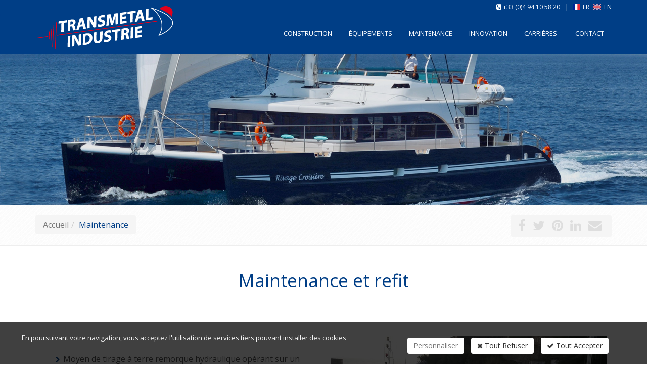

--- FILE ---
content_type: text/html; charset=windows-1252
request_url: https://www.transmetal-industrie.com/fr/maintenance.htm
body_size: 11555
content:
<!DOCTYPE html>
<!--[if IE 8]> <html lang="en" class="ie8"> <![endif]-->
<!--[if IE 9]> <html lang="en" class="ie9"> <![endif]-->
<!--[if !IE]><!--> <html lang="fr"> <!--<![endif]-->
<head>
    <title>Reparation et soudure de bateau aluminium - Transmetal Industrie</title>

    <!-- Meta -->
    <meta charset="windows-1252">
    <meta name="viewport" content="width=device-width, initial-scale=1.0">
    <meta name="description" lang="fr" content="Transmetal Industrie vous propose la maintenance et la réparation de vos bateaux aluminium, nous effectuons les soudures et l'entretien de votre bateau depuis la construction naval et durant toute la vie de votre bateau aluminium.">
    <meta name="keywords" lang="fr" content="réparation bateau aluminium, maintenance bateau aluminium, entretien bateau aluminium, soudure bateau aluminium, transmetal industrie" />
    <meta name="robots" content="index, follow" />
    <meta name="author" content="TRANSMETAL INDUSTRIE" />

	<!-- VIEWPORT -->
	<meta name="apple-mobile-web-app-capable" content="yes" />
    <meta name="viewport" content="width=device-width, initial-scale=1, user-scalable=no" />

    <!-- Web Fonts -->
    

    <!-- CSS Global Compulsory -->
    
    <link rel="stylesheet" href="//static.bexter.fr/.framework/themes/silver/assets/css/style.css">

    <!-- CSS Header and Footer -->
    
	

    <!-- CSS Implementing Plugins -->
    
    
    

    <!-- JS Global Compulsory -->
	<script type="text/javascript" src="https://cdnjs.cloudflare.com/ajax/libs/jquery/1.11.2/jquery.min.js"></script>
	<script type="text/javascript" src="https://cdnjs.cloudflare.com/ajax/libs/jquery-migrate/1.2.1/jquery-migrate.min.js"></script>
	<script type="text/javascript" src="https://cdnjs.cloudflare.com/ajax/libs/twitter-bootstrap/3.3.2/js/bootstrap.min.js"></script>

	<script src="https://cdnjs.cloudflare.com/ajax/libs/jqueryui/1.10.4/jquery-ui.min.js" type="text/javascript"></script>
    <script type="text/javascript" src="//static.bexter.fr/.framework/ajax/jquery/ui.datepicker-fr.js"></script>

    <script type="text/javascript" src="//static.bexter.fr/.framework/ajax/lightview3/js/lightview/lightview.js"></script>
    <script type="text/javascript" src="//static.bexter.fr/.framework/themes/silver/scripts/jquery.flexisel.js"></script>

    <script type="text/javascript" src="/.framework/themes/silver/assets/plugins/hs/hs.core.js"></script>

    <!-- MOTEUR BOOTSTRAP -->
	
	

	<!-- CSS OWL SLIDER -->
	<link href="//static.bexter.fr/.framework/css/owl.carousel.css" rel="stylesheet" />
	<link href="//static.bexter.fr/.framework/css/owl.theme.css" rel="stylesheet" />

	<link href="//static.bexter.fr/.framework/ajax/jquery/jquery-ui.css" rel="stylesheet" />
	<link href="//static.bexter.fr/.framework/ajax/jquery/jquery.ui.theme.css" rel="stylesheet" />

    
    
    

    <script src="/.framework/ajax/swipebox/jquery.swipebox.js"></script>
    <link rel="stylesheet" href="/.framework/css/swipebox.css">
    
    
	
<script src='/.framework/bexstats/log-hit.min.js' async></script>


	<!--  -->

<!-- Meta Open Graph -->
<meta property='og:title' content='Reparation et soudure de bateau aluminium - Transmetal Industrie' />
<meta property='og:type' content='website' />
<meta property='og:url' content='https://www.transmetal-industrie.com/fr/maintenance.htm' />
<meta property='og:image' content='https://www.transmetal-industrie.com/images/flags/fr-small.png' />
<meta property='og:site_name' content='TRANSMETAL INDUSTRIE' />
<meta property='og:locale' content='fr_FR' />


<link rel="shortcut icon" href="/favicon.ico" />
<link href="/.framework/themes/silver/css/defaut.css?ts=1709124440" rel="stylesheet" />
<link href="/css/spec.css?ts=1709124440" rel="stylesheet" />
<link href="https://www.transmetal-industrie.com/fr/maintenance.htm" rel="canonical" />
  <link rel="preload" href="/lib/template/blocs/li-flags.css" as="style"/>
  <link href="/lib/template/blocs/li-flags.css" rel="stylesheet" type="text/css" />
<!--  -->

<meta name="generator" content="BBadmin (v9.97)" />            <script async src="https://www.googletagmanager.com/gtag/js?id=G-L8PV2DSFS5"></script>
            <script>
                window.dataLayer = window.dataLayer || [];
                function gtag(){dataLayer.push(arguments);}
                

                
                gtag('consent', 'default', {
                    'ad_storage': 'denied',
                    'ad_user_data': 'denied',
                    'ad_personalization': 'denied',
                    'analytics_storage': 'denied',
                    'functionality_storage': 'denied',
                    'personalization_storage': 'denied',
                    'security_storage': 'granted'
                  });

                gtag('js', new Date());
                
                gtag('config', 'G-L8PV2DSFS5', { 'anonymize_ip': true });
            </script></head>

<body class="header-fixed">

<div class="wrapper">
    <!--=== Header v5 ===-->
    <div class="header-v5 header-static">
        <!-- Topbar v3 -->
        <div class="topbar-v3">
            <div class="container">
                <div class="row">
                    <div class="col-sm-6">
                        <!-- Topbar Navigation -->
                        <ul class="left-topbar">
							<link rel="stylesheet" type="text/css" href="https://static.bexter.fr/.framework/themes/silver/css/flags_sprite.min.css"><li><a>Version (FR)</a><ul class="language"><li class="active"><a href="/">Version (FR) <i class="fa fa-check"></i></a></li>
<li ><a href="/index-en.htm">Version (EN)</a></li>
</ul></li>
                        </ul>
                        
                        <!--/end left-topbar-->
                    </div>
                    <div class="col-sm-6">
                    	
                        <ul class="list-inline right-topbar pull-right">
                        	
                            
                            
                            <li>
                            <i class="fa fa-phone-square"></i>
                            <span><a href='tel:+33494105820'>+33 (0)4 94 10 58 20</a></span>
                            </li>
                            

 |&nbsp;<span class='flags' >
<a href='/index.htm'  title='Version Française' style='margin-left: 0px; color: white; font-size: 12px'><img src='/images/flags/fr-small.png' title='Version Française' style='height: 11px; margin-left: 0px; margin-right: 3px; vertical-align: -1px; '> FR </a>   
<a href='/index-en.htm'  title='English Version' style='margin-left: 3px; color: white; font-size: 12px'><img src='/images/flags/en-small.png' title='English Version' style='height: 11px;  margin-left: 2px; margin-right: 3px; vertical-align: -1px'> EN</a>
</span>


                            <!--<li>
                            <i class="search fa fa-search search-button"></i>
                            </li>-->
                        </ul>
                    </div>
                </div>
            </div><!--/container-->
        </div>
        <!-- End Topbar v3 -->

        <!-- Navbar -->
        <div class="navbar navbar-default mega-menu" role="navigation">
            <div class="container">
                <!-- Brand and toggle get grouped for better mobile display -->
                <div class="navbar-header">
                    <button type="button" class="navbar-toggle" data-toggle="collapse" data-target=".navbar-responsive-collapse">
                        <span class="sr-only">Toggle navigation</span>
                        <span class="icon-bar"></span>
                        <span class="icon-bar"></span>
                        <span class="icon-bar"></span>
                    </button>
                    <a class="navbar-brand" href="https://www.transmetal-industrie.com/" title="TRANSMETAL INDUSTRIE">
                        <img class="default-logo" src="https://www.transmetal-industrie.com/photos/_images/logoHEADER-1/logo-transmetal-industrie.png" alt="TRANSMETAL INDUSTRIE">
						<img class="shrink-logo" src="https://www.transmetal-industrie.com/photos/_images/logoRESPONSIVE-1/transmetal-industrie-logo.png" alt="TRANSMETAL INDUSTRIE">
						<img id="logo-retina" src="https://www.transmetal-industrie.com/photos/_images/logoRETINA-1/logo-transmetal-industrie-retina.png" alt="TRANSMETAL INDUSTRIE">
                    </a>
                </div>

                <!-- Collect the nav links, forms, and other content for toggling -->
                <div class="collapse navbar-collapse navbar-responsive-collapse">
                      <!-- Nav Menu -->
                    <ul class="nav navbar-nav" style="float:right;">
						<li>
        <a href="/fr/construction-navale.htm"  title="Construction navale Aluminium, Acier et Composite">
            <span>Construction</span>
        </a></li>
<li>
        <a href="/fr/equipements-navals.htm"  title="Équipements navals">
            <span>Équipements</span>
        </a></li>
<li>
        <a href="/fr/maintenance.htm"  title="Maintenance et refit">
            <span>Maintenance</span>
        </a></li>
<li>
        <a href="/fr/innovation.htm"  title="Ambitions et innovations">
            <span>Innovation</span>
        </a></li>
<li class="dropdown">
        <a href='#' class="dropdown-toggle dt2" data-hover="dropdown" data-toggle="dropdown">
            Carrières
        </a>
<ul class="dropdown-menu"><li class="thelast"><a href="/fr/nos-metiers.htm" title="Nos métiers">Nos métiers</a></li>
<li class="thelast"><a href="/fr/nous-rejoindre.htm" title="Nous rejoindre">Nous rejoindre</a></li>
</ul>
</li>
<li>
        <a href="/fr/contact.htm"  title="Contact Transmetal Industrie">
            <span>Contact</span>
        </a></li>
<script>function rmDataToggle(){
                var dt = document.querySelectorAll('.dt2')
                    function test(){
                       var width = $(document).width();
					   if(width<974){
                                dt.forEach(e=>{
                                        e.dataset.toggle = 'dropdown'
                                })
                
                        }
                        else{
                            if (dt.length > 0) { // Vérifie si dt contient des éléments
                                if (dt[0].dataset.toggle) {
                                    dt.forEach(e => {
                                        delete e.removeAttribute('data-toggle');
                                    });
                                }
                            }
                        }
                    }
                   window.addEventListener('resize',test)
                   document.addEventListener('DOMContentLoaded',test)
            }
rmDataToggle()</script>


                    </ul>
                    <!-- End Nav Menu -->
                </div>
            </div>
        </div>
        <!-- End Navbar -->
    </div>
    <!--=== End Header v5 ===-->


    <!--=== IMG PAGE ===-->
    
<div id="imgPAGE" style="
		background-image: url(/images/backgrounds/defaut.jpg);
		"></div> 


    <!--=== End IMG PAGE ===-->

    <!--=== FIL ARIANE ===-->
    <div id="filARIANE" class="breadcrumbs">
        <div class="container">
            <div class="pull-left">
            	<ul class="breadcrumb">
            	<li><a href="https://www.transmetal-industrie.com/" title="Retour Accueil">Accueil</a></li><li class="active">Maintenance</li>
				</ul>
            </div>
            <div class="pull-right breadcrumb">

							<script>
					window.addthisNewVersion="oui";
					window.srcAddthis='<li><a href="https://www.facebook.com/sharer/sharer.php?u=https://www.transmetal-industrie.com/fr/maintenance.htm" target="_blank" title="Partager sur Facebook"  ><i class="fa fa-facebook" ></i></a></li> <li><a href="http://twitter.com/share?url=https://www.transmetal-industrie.com/fr/maintenance.htm" target="_blank" title="Partager sur Twitter"  ><i class="fa fa-twitter" ></i></a></li> <li><a href="http://pinterest.com/pin/create/button/?url=https://www.transmetal-industrie.com/fr/maintenance.htm" target="_blank" title="Partager sur Pinterest"  ><i class="fa fa-pinterest"></i></a></li> <li><a href="http://www.linkedin.com/shareArticle?mini=true&url=https://www.transmetal-industrie.com/fr/maintenance.htm" target="_blank" title="Partager sur Linkedin"  ><i class="fa fa-linkedin" ></i></a></li> <li><a href="mailto:?Subject=TRANSMETAL INDUSTRIE&body=https://www.transmetal-industrie.com/fr/maintenance.htm" target="_top" title="Partager par Mail"  ><i class="fa fa-envelope" ></i></a></li>  ';
				</script>
				
				<ul class="list-inline shop-product-social"><li><a href="https://www.facebook.com/sharer/sharer.php?u=https://www.transmetal-industrie.com/fr/maintenance.htm" target="_blank" title="Partager sur Facebook"  ><i class="fa fa-facebook" ></i></a></li> <li><a href="http://twitter.com/share?url=https://www.transmetal-industrie.com/fr/maintenance.htm" target="_blank" title="Partager sur Twitter"  ><i class="fa fa-twitter" ></i></a></li> <li><a href="http://pinterest.com/pin/create/button/?url=https://www.transmetal-industrie.com/fr/maintenance.htm" target="_blank" title="Partager sur Pinterest"  ><i class="fa fa-pinterest"></i></a></li> <li><a href="http://www.linkedin.com/shareArticle?mini=true&url=https://www.transmetal-industrie.com/fr/maintenance.htm" target="_blank" title="Partager sur Linkedin"  ><i class="fa fa-linkedin" ></i></a></li> <li><a href="mailto:?Subject=TRANSMETAL INDUSTRIE&body=https://www.transmetal-industrie.com/fr/maintenance.htm" target="_top" title="Partager par Mail"  ><i class="fa fa-envelope" ></i></a></li>  </ul>
				<style type="text/css">
						.breadcrumb {
						padding-right: 15px;
						}
				</style>

            </div>
        </div><!--/container-->
    </div><!--/breadcrumbs-->
    <!--=== End FIL ARIANE ===-->

    <!--=== Content ===-->
    <div id="contenu">
    	
        <!--  --><div id="titrePAGE" class="container"><div class="row"><!--  -->


<!--  MARGE-RESPONSIVE-MANU -->
<div class="col-xs-12 col-sm-12 col-md-12" style="margin-bottom:0px; padding-bottom:0px;">
<h1>Maintenance et refit</h1>
</div>


<!-- 
<div class="col-xs-12 col-sm-12 col-md-12" style="margin-bottom:0px; padding-bottom:0px;">

</div>
-->




<!--  -->

<!-- _@begin@_  -->




<div id="rampe">

</div>        <!--  --></div></div><!--  -->
        



<div id='BFW-cms-62' class='BFW-cms  one-page'>
<div class='one-page-inner one-default'>
<div class='container content_#firstbloc()#_'>


    <div class="row">

            


<!-- 

-->
    
    
    
    
<div class="col-xs-12 col-sm-6 col-md-6">




    <!-- 
    <div class="titre">
    <a class="anchor" id=""></a><h2></h2>
    </div>
    -->
    
    <div class="texte">
        <p>&nbsp;</p><ul><li style="text-align: left;">Moyen de tirage &agrave; terre remorque hydraulique op&eacute;rant sur un slipway Capacit&eacute; 100 T</li><li style="text-align: left;">Capacit&eacute; d&rsquo;accueil de monocoques et catamarans &agrave; voile grande largeur</li><li style="text-align: left;">Terre plein de 3000 m&sup2;</li></ul><p style="text-align: center;"><br />TRANSMETAL INDUSTRIE<br />propose un ensemble complet de services avec des co-traitants efficaces&nbsp;:</p><ul><li style="text-align: left;">Car&eacute;nage et antifouling</li><li style="text-align: left;">Traitement anti-osmose</li><li style="text-align: left;">Travaux de sablage et peinture compl&egrave;te sous cocon</li><li style="text-align: left;">Travaux d&rsquo;enduisage et redressage de forme</li><li style="text-align: left;">Remotorisation et usinage paliers de ligne d&rsquo;arbre</li><li style="text-align: left;">Refit complet d&rsquo;installations &eacute;lectriques et tuyauteries</li><li style="text-align: left;">Refit en propulsion hybride batteries lithium</li><li style="text-align: left;">Refit d&rsquo;am&eacute;nagements int&eacute;rieurs</li><li style="text-align: left;">R&eacute;parations coques acier, aluminium, composite et bois</li><li style="text-align: left;">Travaux m&eacute;caniques lignes d&rsquo;arbres</li><li style="text-align: left;">Travaux sur mat&eacute;riaux composites</li><li style="text-align: left;">Accastillages custom aluminium et inox</li></ul>
        
        <div class="docftp"></div>
        
        <!-- 
        <p class="bbdynasuite">
        	<a href="" title="">Lire la suite</a> <i class="icon-double-angle-right"></i>
        </p>
    -->
    </div>
    <div class="adminTOOLS">
    
    </div>
</div>



    
    
    
    
<div class="col-xs-12 col-sm-6 col-md-6">




    <!-- 
    <div class="titre">
    <a class="anchor" id=""></a><h2></h2>
    </div>
    -->
    
    <div class="texte">
        <p><img class="img-responsive lazy" data-src="/photo/img/maintenance/maintenance-refit.jpg?time=1587048394982" alt="Maintenance bateau" width="570" height="321" /><img class="img-responsive lazy" data-src="/photo/img/maintenance/bateau-aluminium.jpg?time=1587048421584" alt="Maintenance et refit" width="555" height="416" /></p>
        
        <div class="docftp"></div>
        
        <!-- 
        <p class="bbdynasuite">
        	<a href="" title="">Lire la suite</a> <i class="icon-double-angle-right"></i>
        </p>
    -->
    </div>
    <div class="adminTOOLS">
    
    </div>
</div>



<div style='clear: both'></div>    
    
    
    
<div class="col-xs-12 col-sm-12 col-md-12">




    
    <div class="titre">
    <a class="anchor" id="quelques-references"></a><h2>Quelques Références : </h2>
    </div>
    
    
    <div class="texte">
        <p style="text-align: center;">Contrat d&rsquo;entretien vedettes des douanes de m&eacute;diterran&eacute;e<br />Remotorisations de vedettes du r&eacute;seau Mistral<br />Refit de canot tout temps de la SNSM<br />Stratification &eacute;poxy coque et roof de vedette en bois SA Vildor<br />Remise &agrave; niveau des pontons composite de la Marine Nationale<br />Remise &agrave; niveau propulsion catamaran Coriolan VI</p><p style="text-align: center;">&nbsp;</p><p style="text-align: center;"><span style="font-size: 14pt;">Plus de 40 bateaux trait&eacute;s par saison</span></p>
        
        <div class="docftp"></div>
        
        <!-- 
        <p class="bbdynasuite">
        	<a href="Quelques Références : " title="Quelques Références : ">Lire la suite</a> <i class="icon-double-angle-right"></i>
        </p>
    -->
    </div>
    <div class="adminTOOLS">
    
    </div>
</div>



<div style='clear: both'></div>

    </div>


</div></div></div>






<div id='BFW-cms-55' class='BFW-cms  one-page '>
<div class='one-page-inner one-grey'>
<div class='container content firstbloc' id='content-mainfrmaintenance-55-cms'>


    <div class="row">

            


<!-- 

-->
    
    
    
    
<div class="col-xs-12 col-sm-12 col-md-12">




    
    <div class="titre">
    <a class="anchor" id="marinada"></a><h2>Marinada</h2>
    </div>
    
    
    <div class="texte">
        <p>&nbsp;</p><p><div id="owl-gallery1026" class="owl-carousel" style="position:relative;"><div class="item"><a href="https://www.transmetal-industrie.com/photos/article/1026-1/reparation-bateau-aluminium.jpg" class="lightview" data-lightview-group="gallery1026" data-lightview-title="réparation bateau aluminium" title="réparation bateau aluminium"><img src="https://www.transmetal-industrie.com/photos/article/1026/reparation-bateau-aluminium.jpg" alt="réparation bateau aluminium" /></a></div>
<div class="item"><a href="https://www.transmetal-industrie.com/photos/article/1026-2/construction-bateau-aluminium.jpg" class="lightview" data-lightview-group="gallery1026" data-lightview-title="construction bateau aluminium" title="construction bateau aluminium"><img src="https://www.transmetal-industrie.com/photos/article/1026-2-s/construction-bateau-aluminium.jpg" alt="construction bateau aluminium" /></a></div>
<div class="item"><a href="https://www.transmetal-industrie.com/photos/article/1026-3/construction-navale-aluminium.jpg" class="lightview" data-lightview-group="gallery1026" data-lightview-title="construction navale aluminium" title="construction navale aluminium"><img src="https://www.transmetal-industrie.com/photos/article/1026-3-s/construction-navale-aluminium.jpg" alt="construction navale aluminium" /></a></div>
<div class="item"><a href="https://www.transmetal-industrie.com/photos/article/1026-4/soudure-aluminium-bateau.jpg" class="lightview" data-lightview-group="gallery1026" data-lightview-title="soudure aluminium bateau" title="soudure aluminium bateau"><img src="https://www.transmetal-industrie.com/photos/article/1026-4-s/soudure-aluminium-bateau.jpg" alt="soudure aluminium bateau" /></a></div>
<div class="item"><a href="https://www.transmetal-industrie.com/photos/article/1026-5/station-maritime-flottante.jpg" class="lightview" data-lightview-group="gallery1026" data-lightview-title="station maritime flottante" title="station maritime flottante"><img src="https://www.transmetal-industrie.com/photos/article/1026-5-s/station-maritime-flottante.jpg" alt="station maritime flottante" /></a></div>
<div class="item"><a href="https://www.transmetal-industrie.com/photos/article/1026-6/contrat-entretien-vedettes-administratives.jpg" class="lightview" data-lightview-group="gallery1026" data-lightview-title="contrat entretien vedettes administratives" title="contrat entretien vedettes administratives"><img src="https://www.transmetal-industrie.com/photos/article/1026-6-s/contrat-entretien-vedettes-administratives.jpg" alt="contrat entretien vedettes administratives" /></a></div>
</div><script type="text/javascript"><!--//--><![CDATA[//><!--

	jQuery(document).ready(function() {
      setTimeout(function() {
        jQuery("#owl-gallery1026").owlCarousel({
          autoPlay: true,
          navigation : true,
          navigationText: ['<i class="fa fa-chevron-left"></i>','<i class="fa fa-chevron-right"></i>'],
          pagination : false,

          slideSpeed : 300,
          paginationSpeed : 400,

          items : 4,
          itemsDesktop : [1199,4],
          itemsDesktopSmall : [979,3],
          itemsTablet: [768,2],
          itemsMobile : [479,1]

        });
        console.log('initOwl');
		}, 500);

    });
      
//--><!]]></script></p>
        
        <div class="docftp"></div>
        
        <!-- 
        <p class="bbdynasuite">
        	<a href="Marinada" title="Marinada">Lire la suite</a> <i class="icon-double-angle-right"></i>
        </p>
    -->
    </div>
    <div class="adminTOOLS">
    
    </div>
</div>



<div style='clear: both'></div>

    </div>


</div></div></div>



    </div>
    <!--=== End Content ===-->

    <!--=== Footer Version 1 ===-->
    <div class="footer-v1">

        <div class="footer">
            <div class="container">
                <div class="row">                    
                    <!-- About -->
                    <div class="col-md-3 md-margin-bottom-40">
                    	

  <!--  /photo/img/divers/construction-navale-aluminium.png?time=1582647012760 -->
  
  <img id="logo-footer" class="footer-logo img-responsive lazy" data-src="/photo/img/divers/construction-navale-aluminium.png?time=1582647012760" alt="Construction réparation navale aluminium"> 
  <!--
  <img id="logo-footer" class="footer-logo img-responsive lazy" data-src="/photos/_images/logoHEADER-1/logo-transmetal-industrie.png" alt="Construction réparation navale aluminium">
  -->

  <p><p>TRANSMETAL INDUSTRIE est un chantier naval situé dans le Sud de la France. De la construction navale à la maintenance et la réparation, notre chantier naval est spécialisé dans l’aluminium et les navires de transports de passagers.</p>
<a href="https://www.transmetal-industrie.com/photo/img/presta/Plaquette.pdf?time=1654867332112" title="Télécharger notre plaquette" class="btCATALOGUE bouton"target="_blank">Notre plaquette</a></p>




                    </div><!--/col-md-3-->
                    <!-- End About -->

                    <!-- Latest -->
                    <div class="col-md-3 md-margin-bottom-40">
                        
<!-- https://www.facebook.com/Transmetal-Industrie-SA-1658056187777695/ -->
<!-- Transmétal Industrie -->
<div class="headline"><span>Notre page</span></div>
<div id="fb-root"></div>
<script async defer crossorigin="anonymous" src="https://connect.facebook.net/fr_FR/sdk.js#xfbml=1&version=v6.0"></script>
<div class="fb-page" data-href="https://www.facebook.com/Transmetal-Industrie-SA-1658056187777695/" data-tabs="timeline" data-width="" data-height="325" data-small-header="true" data-adapt-container-width="true" data-hide-cover="true" data-show-facepile="true"><blockquote cite="https://www.facebook.com/Transmetal-Industrie-SA-1658056187777695/" class="fb-xfbml-parse-ignore"><a href="https://www.facebook.com/Transmetal-Industrie-SA-1658056187777695/">Transmétal Industrie</a></blockquote></div>



                    </div><!--/col-md-3-->
                    <!-- End Latest -->

                    <!-- Link List -->
                    <div class="col-md-3 md-margin-bottom-40">
                        

<div class="headline"><span>Liens utiles</span></div>
<ul class="list-unstyled link-list">
<li>
	        <a href="/fr/actualites.htm" title="Actualités" >
	            Actualités
	        </a></li>
<li>
	        <a href="/fr/construction-navale.htm" title="Construction navale Aluminium, Acier et Composite" >
	            Construction navale
	        </a></li>
<li>
	        <a href="/fr/equipements-navals.htm" title="Équipements navals" >
	            Équipements navals
	        </a></li>
<li>
	        <a href="/fr/maintenance.htm" title="Maintenance et refit" >
	            Maintenance
	        </a></li>
<li>
	        <a href="/fr/innovation.htm" title="Ambitions et innovations" >
	            Innovation
	        </a></li>
<li>
	        <a href="/fr/carrieres.htm" title="Carrières" >
	            Carrières
	        </a></li>
<li>
	        <a href="/fr/contact.htm" title="Contact Transmetal Industrie" >
	            Contact
	        </a></li>

</ul>



                    </div><!--/col-md-3-->
                    <!-- End Link List -->

                    <!-- Address -->
                    <div class="col-md-3 map-img md-margin-bottom-40">
                        
<div class="headline"><span>Contactez-nous</span></div>
<address itemscope itemtype="http://schema.org/Organization" class="md-margin-bottom-40">
<span itemprop="name" style="display:none">TRANSMETAL INDUSTRIE</span>
 <div itemprop="address" itemscope itemtype="http://schema.org/PostalAddress">
<span itemprop="streetAddress">Parc Activités Marines, Hall Ste Sophie</span><br />
<span itemprop="postalCode">83430</span> <span itemprop="addressLocality">Saint Mandrier sur mer</span><br />
</div>

Tél 
: <span itemprop="telephone"><a href="tel:+33494105820">+33 (0)4 94 10 58 20</a></span><br />


<!-- 
Mobile 
: <span itemprop="telephone"><a href="tel:"></a></span><br />
-->


Fax 
: <span itemprop="telephone">+33 (0)4 94 10 58 29</span><br />

Email 
: <span itemprop="telephone"><span id="spancontact6974029a73bcd"></span></span>
</address>

<p>
				<script>window.srcGoogleMap = "https://www.google.com/maps/embed?pb=!1m18!1m12!1m3!1d4900.871909571042!2d5.93342130023289!3d43.08190021039578!2m3!1f0!2f0!3f0!3m2!1i1024!2i768!4f13.1!3m3!1m2!1s0x12c91c92b55dcbbd%3A0xc1f4db88297ee2e9!2sTransm%C3%A9tal%20Industrie!5e0!3m2!1sfr!2sfr!4v1582273406952!5m2!1sfr!2sfr";</script>
				<iframe class="googleMap" src=""></iframe>
</p>


                    </div><!--/col-md-3-->
                    <!-- End Address -->

                    <!-- Bottom -->
                    <div class="col-md-12">
                        
                    </div><!--/col-md-12-->
                    <!-- End Bottom -->

                    <div class="wash"></div>
                </div>
            </div>
        </div><!--/footer-->

        <div class="copyright">
            <div class="container">
                <div class="row">
                    <div class="col-md-8">
                        <p>
							&copy; 2020 TRANSMETAL INDUSTRIE - <a href="https://www.bexter.fr/" rel="nofollow" rel="nofollow" target="_blank" title="BEXTER - Création site internet, Intranet, Extranet, E-commerce et boutique en ligne">
									Réalisation Bexter</a> - <a href='/' title='Accueil'>Accueil</a> - <a href='/fr/sitemap.htm' title='Plan du site'>Plan du site</a>  - <a href='/fr/mentions.htm' title='Mentions légales'>Mentions légales</a>
                        </p>
                    </div>

                    <!-- Social Links -->
                    <div class="col-md-4">
                        <ul class="footer-socials list-inline">
                            

<!-- https://fr-fr.facebook.com/Transmetal-Industrie-SA-1658056187777695/ -->

<li>
<a href="https://fr-fr.facebook.com/Transmetal-Industrie-SA-1658056187777695/" class="tooltips" data-toggle="tooltip" data-placement="top" title="Facebook" data-original-title="Facebook" target="_blank">
<i class="fa fa-facebook"></i>
</a>
</li>



<!--  -->
<!-- 
<li>
<a href="" class="tooltips" data-toggle="tooltip" data-placement="top" title="Google Plus" data-original-title="Google Plus" target="_blank">
<i class="fa fa-google-plus"></i>
</a>
</li>
-->


<!--  -->
<!-- 
<li>
<a href="" class="tooltips" data-toggle="tooltip" data-placement="top" title="Linkedin" data-original-title="Linkedin" target="_blank">
<i class="fa fa-linkedin"></i>
</a>
</li>
-->


<!--  -->
<!-- 
<li>
<a href="" class="tooltips" data-toggle="tooltip" data-placement="top" title="Twitter" data-original-title="Twitter" target="_blank">
<i class="fa fa-twitter"></i>
</a>
</li>
-->


<!--  -->
<!-- 
<li>
<a href="" class="tooltips" data-toggle="tooltip" data-placement="top" title="Youtube" data-original-title="Youtube" target="_blank">
<i class="fa fa-youtube"></i>
</a>
</li>
-->

<!--  -->
<!-- 
<li>
<a href="" class="tooltips" data-toggle="tooltip" data-placement="top" title="Vimeo" data-original-title="Vimeo" target="_blank">
<i class="fa fa-vimeo"></i>
</a>
</li>
-->

<!--  -->
<!-- 
<li>
<a href="" class="tooltips" data-toggle="tooltip" data-placement="top" title="Pinterest" data-original-title="Pinterest" target="_blank">
<i class="fa fa-pinterest"></i>
</a>
</li>
-->

<!--  -->
<!-- 
<li>
<a href="" class="tooltips" data-toggle="tooltip" data-placement="top" title="Instagram" data-original-title="Instagram" target="_blank">
<i class="fa fa-instagram"></i>
</a>
</li>
-->




                        </ul>
                    </div>
                    <!-- End Social Links -->
                </div>
            </div>
        </div><!--/copyright-->
    </div>
    <!--=== End Footer Version 1 ===-->
</div>

<!--  -->
<script type="application/ld+json">{
"@context" : "http://schema.org",
"@type" : "Organization",
"name" : "TRANSMETAL INDUSTRIE",
"url" : "https://www.transmetal-industrie.com/",
"address": {
"@type": "PostalAddress",
"streetAddress": "Parc Activités Marines, Hall Ste Sophie",
"addressLocality": "Saint Mandrier sur mer",
"postalCode": "83430"
}
}
</script>
<script type="text/javascript">
     jQuery(document).ready(function() {
     var ben = 'contact';
     var eniris = 'transmetal-industrie.com';
     jQuery("#spancontact6974029a73bcd").html( '<a href="mailto:' + ben + '@' + eniris + '">' + ben + '@' + eniris + '</a>' );
     });
     </script>
<!--  -->

<!-- JS Implementing Plugins -->
<script type="text/javascript" src="//static.bexter.fr/.framework/themes/silver/assets/plugins/back-to-top.js"></script>
<script type="text/javascript" src="https://cdnjs.cloudflare.com/ajax/libs/smooth-scroll/14.0.0/smooth-scroll.min.js"></script>
<script type="text/javascript" src="https://cdnjs.cloudflare.com/ajax/libs/owl-carousel/1.3.3/owl.carousel.min.js"></script>
<script type="text/javascript" src="https://cdnjs.cloudflare.com/ajax/libs/jquery-parallax/1.1.3/jquery-parallax-min.js"></script>
<script type="text/javascript" src="https://cdnjs.cloudflare.com/ajax/libs/waypoints/2.0.4/waypoints.min.js"></script>
<script type="text/javascript" src="//static.bexter.fr/.framework/themes/silver/assets/plugins/revolution-slider/rs-plugin/js/jquery.themepunch.tools.min.js"></script>
<script type="text/javascript" src="//static.bexter.fr/.framework/themes/silver/assets/plugins/revolution-slider/rs-plugin/js/jquery.themepunch.revolution.min.js"></script>

<!-- JS Customization -->
<script type="text/javascript" src="//static.bexter.fr/.framework/themes/silver/assets/js/custom.js"></script>

<!-- JS Page Level -->
<script type="text/javascript" src="//static.bexter.fr/.framework/themes/silverboutique/assets/js/shop.app.js"></script>
<script type="text/javascript" src="//static.bexter.fr/.framework/themes/silver/assets/js/plugins/revolution-slider.js"></script>
<script type="text/javascript" src="//static.bexter.fr/.framework/themes/silver/assets/js/plugins/owl-carousel.js"></script>
<script type="text/javascript" src="//static.bexter.fr/.framework/themes/silver/assets/js/plugins/owl-recent-works.js"></script>
<script type="text/javascript" src="//static.bexter.fr/.framework/themes/silver/assets/plugins/wow-animations/js/wow.min.js"></script>

<script type="text/javascript">
    jQuery(document).ready(function() {
        App.init();
        App.initParallaxBg();
		OwlCarousel.initOwlCarousel();
		OwlRecentWorks.initOwlRecentWorksV1();

        new WOW().init();
    });
</script>
<!--[if lt IE 9]>
    <script src="//static.bexter.fr/.framework/themes/silver/assets/plugins/respond.js"></script>
    <script src="//static.bexter.fr/.framework/themes/silver/assets/plugins/html5shiv.js"></script>
    <script src="//static.bexter.fr/.framework/themes/silver/assets/plugins/placeholder-IE-fixes.js"></script>
<![endif]-->

		<script>
		;( function( $ ) {
			$( '.swipebox' ).swipebox( {
				useSVG : true,
				loopAtEnd: true
			});
		} )( jQuery );
		</script><script src="https://cdnjs.cloudflare.com/ajax/libs/jquery-cookie/1.4.1/jquery.cookie.min.js" type="text/javascript"></script>
<script src="/.framework/themes/silver/js/jquery.cookiecuttr.js" type="text/javascript"></script>
		<script>
					window.gAnalyticCode = 'G-L8PV2DSFS5';
		window.gAnalyticCode_version = 'v2';
			window.versionCookieCheck = 'V3';
			window.keep_time = 1;
			window.cookieDomainName = 'transmetal-industrie.com';

		</script>
<script src="/.framework/themes/silver/js/gestion-cookie.js?v=3" type="text/javascript"></script>
		<style>
			#cookie--content div.row:nth-child(13),
			#cookie--content div.row:nth-child(11),
			#cookie--content div.row:nth-child(9),
			#cookie--content div.row:nth-child(7),
			#cookie--content div.row:nth-child(5) {
				background:#e5e5e5;
			}
		</style>
	<script>
	  function showCookieModal(){
		jQuery('#cookieModal').modal('show');
	  }
	</script>
  <div class="dialogue-cookie-filtre">

  </div>
  <style>
.link-list li i {
    color: #bbb;
    float: inherit !important;
    margin-top: 10px;
}
.cookies-title {
    color: #fff !important;
    font-size: 16px !important;
    padding: 0;
    font-weight: normal;
    text-align: left;
    line-height: normal;
}
</style>
  <div class="dialogue-cookie">
	<div class="row">
		<div class="col-md-12">
			<div class="row dialogue-cookie-bouton">
				<div class="col-md-7 col-xs-12">
					<span class="dialogue-cookie-message">
						En poursuivant votre navigation, vous acceptez l'utilisation de services tiers pouvant installer des cookies
					</span>
				</div>
				<div class="col-md-5 col-xs-12">
					<button type="button" class="btn btn-default dialogue-cookie-personnaliser" onclick="showCookieModal();">Personnaliser</button>
					<button type="button" class="btn btn-default dialogue-cookie-refuser"><i class="fa fa-close"></i> Tout Refuser</button>
					<button type="button" class="btn btn-default dialogue-cookie-accepter"><i class="fa fa-check"></i> Tout Accepter</button>
					
				</div>
				<!--div class="dialogue-cookie-montrer-detail" style="margin-left: 15px;">
					<a href="/fr/mentions.htm" target="_blank">Mentions légales</a>
				</div-->
			</div>
		</div>
	</div>
</div>

  <!-- Cookie modal -->

  <div id="cookieModal" type="desk" class="modal fade" tabindex="-1" role="dialog" style="z-index:999999999;">
	  <div class="modal-dialog modal-lg" style="box-shadow: 0 40px 60px #545454;border-radius: 6px 6px 6px 6px !important;" role="document">
		  <div class="modal-content modal-cookie modal-center" style="border-radius: 6px 6px 6px 6px !important;">
			  <div class="modal-header" style="border-radius: 6px 6px 0px 0px !important;">
			  <a href="#" data-dismiss="modal"><i class="fa fa-times" aria-hidden="true"></i></a>
				  <span class="cookies-title" style="margin: 5px auto;">Panneau des cookies</span>
			  </div>
			  <div class="modal-body" id="cookie--content">
				  <div style="text-align:center">L'acception des cookies permettra la lecture et l'analyse des informations <br/>ainsi que le bon fonctionnement des technologies associées.</div><br>
          <div style="text-align:center"><a href="/fr/mentions.htm" style="color: #003E86 !important; font-weight: 400 !important; font-size: 16px !important;">Politique de protection des données personnelles</a></div>
          <center>
		  	<button type="button" class="btn btn-default dialogue-cookie-refuser refuser-item " data-dismiss="modal" style="display: inline-block;"><i class="fa fa-close"></i> Tout Refuser</button>
			<button type="button" class="btn btn-default dialogue-cookie-accepter accepter-item " data-dismiss="modal" style=""><i class="fa fa-check"></i> Tout Accepter</button>
			
          </center>
          <hr/>
					  <div class="row" style="padding:0px 15px;">                  <div class="col-md-8 acceptCOOK" >
                    <span><img src="/.framework/themes/silver/images/google-analytics.png" alt="Cookie Google Analytics" class="picto-analytic"/></span> <b>Google Analytics</b> <br/> Cookie de mesure d'audience. Ce cookie nous permet d'établir des statistiques de visite du site
                  </div>
                  <div class="col-md-4 acceptCOOK text-center">
				  	<button type="button" class="btn btn-item refuser-item  refuser-item-active " onclick="refuserService(this, 'googleanalytics');"><i class="fa fa-close"></i>  Refuser</button>
                    <button type="button" class="btn btn-item accepter-item " onclick="accepterService(this, 'googleanalytics');"><i class="fa fa-check"></i>  Accepter</button>
                  </div>					  </div>
					  <div class="row" style="padding:0px 15px;">				  <div class="col-md-12 acceptCOOK">
				    <input type="hidden" value="V3">
                    <span><i class="fa fa-cog"></i></span> <b>BETB, BETB_ID, PHPSESSID</b> <br/> Cookies obligatoires. Ces cookies sont nécessaires pour permettre le bon fonctionnement du site, ils sont automatiquement activés lorsque vous utilisez ce site
                  </div>					  </div>	  <div class="row" style="padding:0px 15px;">
		<div class="col-md-12 acceptCOOK">
			<button type="button" class="btn btn-default accepter-item" onclick="window.location.reload()" style="float: right; color: #222222 !important;">Fermer</button>
		</div>
	  </div>			  </div>

		  </div>
	  </div>
  </div>
	<style>

		/*-------------------------------------------*/
		/*-------------------COOKIE V3------------------*/
		/*-------------------------------------------*/
		.dialogue-cookie-disabled {
			background-color: #b1b1b1;
		}
		.dialogue-cookie-refuser.dialogue-cookie-disabled:hover {
			background-color: #c2233e;
            
		}
		.dialogue-cookie-accepter.dialogue-cookie-disabled:hover {
			background-color: ##4db616;
		}
		

		.dialogue-cookie-filtre {
			background:transparent !important;
			position:fixed;
			bottom:0;
			left:0;
			width:100%;
			height: 20%;
			z-index: 1999999;
			display: none;
		}

		.dialogue-cookie {
			background-color:#000000bf !important;
			opacity: 1 !important;
			color:whitesmoke;
			position:fixed;
			left:0;
			bottom:0;
			z-index:2000000;
			width:100%;
			padding: 20px;
			display: none;
		}

		.dialogue-cookie-message {
			font-size:10pt !important;
			margin-top: 5px;
			margin-right: 23px;
            padding-top: 10px;
		}

		.dialogue-cookie-accepter {
			background-color:#fff !important;
			border: none;
			/* margin-right: 20px; */
			margin-right: 10px;
            margin-top: 10px;
		}
		.dialogue-cookie-personnaliser{
			/* background-color:#63c132 !important;*/
			border: none;
			/* margin-right: 20px;*/
			margin-right: 10px;
            margin-top: 10px;
			color: #777;
		}

		.dialogue-cookie-accepter:hover {
			background-color:#e6e6e6 !important;
			border: none;
			margin-right: 10px; 
		}

		.dialogue-cookie-refuser {
		   background-color:#fff !important;
			border: none;
			display: inline-block; 
			margin-right: 10px;
            margin-top: 10px;
		}

		.dialogue-cookie-refuser:hover {
			background-color:#e6e6e6 !important;
			border: none;
			display: inline-block;
		}
		.dialogue-cookie-accepter-modal {
			/*background-color: #003E86 !important;*/
			border-radius: 2.5px !important;
			width: auto !important;
			min-width: 133px !important;
			color: #003E86 !important;
		}

		.dialogue-cookie-accepter-modal:hover {
			background-color:white !important;
			border: none;
			margin-right: 10px; 
		}

		.dialogue-cookie-refuser-modal {
			/*background-color: #003E86 !important;*/
			border-radius: 2.5px !important;
			width: auto !important;
			min-width: 133px !important;
			color: #003E86 !important;
		}

		.dialogue-cookie-refuser-modal:hover {
			background-color:white !important;
			border: none;
			display: inline-block;
		}

		.btn-item{
			margin-top: 20px;
		}
		.btn {
			transition: border 300ms, background 300ms, opacity 200ms, box-shadow 400ms;
		}
		.accepter-item{
		//background: gray;
			border-radius: 4px !important;
			cursor: pointer;
			display: inline-block;
			padding: 6px 10px;
			text-align: center;
			text-decoration: none;
			width: auto;
			border: 0;
			color: #003E86 !important;
			box-shadow: 0 2px 1px rgba(0,0,0,0.1), 0 1px 3px rgba(0, 0, 0, 0.13);
			background-color: #e6e6e6 !important;
		}
		.refuser-item{
			//background: gray;
				border-radius: 4px !important;
				cursor: pointer !important;
				display: inline-block !important;
				padding: 6px 10px !important;
				text-align: center !important;
				text-decoration: none;
				width: auto;
				border: 0;
				color: #003E86 !important;
				box-shadow: 0 2px 1px rgba(0,0,0,0.1), 0 1px 3px rgba(0, 0, 0, 0.13);
				background-color: #e6e6e6 !important;
			}
		.accepter-item-active{
			/*background-color:#63c132 !important;
			color: white !important;*/

			color: #003E86 !important;
			background-color: #ffffff !important;
			
		}
		.refuser-item-active{
			/*background-color:#ff0506 !important;
			color: white !important;*/

			color: #003E86 !important;
			background-color: #ffffff !important;
		}
		.accepter-item:hover {
			/*background-color:#4db616 !important;
			color: white !important;*/

			box-shadow: 0 2px 3px rgba(0,0,0,0.1), 0 4px 8px rgba(0, 0, 0, 0.13);
		}
		.tarteaucitronIsAllowed {

		}
		.refuser-item:hover {
			/*background-color:#c2233e !important;
			color: white !important;*/

			box-shadow: 0 2px 3px rgba(0,0,0,0.1), 0 4px 8px rgba(0, 0, 0, 0.13);
		}
		.dialogue-cookie-mini{
			position: fixed;
			left: 0px;
			bottom: 0px;
			/*width: 200px;*/
			background-color:#000000 !important;
			z-index: 999;
			cursor: pointer;
			display: flex;
			align-items: center;
			justify-content: space-between;
		}
		.dialogue-cookie-mini span {
			font-size: 23px;
			padding: 0px 10px;
			color: white;
			border-bottom: 2px solid #06bb06 !important;
			margin-bottom: 3px;
		}
		.dialogue-cookie-mini p{
			color: white;
			padding-left: 10px;
			margin: 0;
			font-family: "Helvetica Neue",Helvetica,Arial,sans-serif;
		}

		.dialogue-cookie-detail p {
			color:#fff !important;
			text-align:center;
		}

		.dialogue-cookie-detail a {
			text-align:center;
		}

		.dialogue-cookie-bouton {
			text-align:center;
		}

		.dialogue-cookie-masquer-detail {
			margin-top: 4px;
			display:inline-block;
		}

		.dialogue-cookie-montrer-detail {
			display:inline-block;
		}

		#cookie--content p {
			text-align:center !important;
			padding: 15px;
		}

		.modal-backdrop {
			background-color: #fff !important;
		}

		.modal-content {
			border: 0px solid rgba(0,0,0,.2) !important;
		}

		.modal-header {
			border-bottom: 0px solid #e5e5e5 !important;
			background:#000;
			padding-top: 10px;
		}

		.modal-header a {
			color:#fff !important;
			float:right;
			font-size:17px;
		}

		#cookie--content > p:nth-child(2) {
			padding-top:0px;
		}

		#cookie--content > p:nth-child(1) {
			padding-bottom:0px;
		}

		#cookie--content hr {
			margin: 15px auto 20px !important;
			width: 10% !important;
			border-top: 1px solid #b2b2b2 !important;
		}

		#cookie--content div.row:nth-child(5) {
			background:#e5e5e5;
		}

		#cookie--content div.row:nth-child(7) {
			background:#e5e5e5;
		}
		#cookie--content .acceptCOOK {
			padding: 15px 0px;
		}

		.fa-times {
			position: absolute;
			right: 12px;
		}

		#cookie--content .fa-share-alt {
			font-size: 16px;
			padding-right: 4px;
			padding-left: 4px;
		}

		#cookie--content .fa-facebook-f {
			font-size: 16px;
			padding-right: 6px;
			padding-left: 6px;
			color:#3b5998;
		}

		#cookie--content .fa-youtube{
			font-size: 16px;
			padding-right: 4px;
			padding-left: 4px;
			color:#ff0000;
		}

		#cookie--content .fa-instagram{
			font-size: 16px;
			padding-right: 4px;
			padding-left: 4px;
			color:#ed8128;
		}
		#cookie--content .fa-linkedin-square{
			font-size: 16px;
			padding-right: 4px;
			padding-left: 4px;
			color:#0a66c2;
		}

		#cookie--content .fa-cog {
			font-size: 16px;
			padding-right: 4px;
			padding-left: 3px;
		}

		#cookie--content .picto-analytic {
			padding-right: 2px;
			padding-left: 2px;
			margin-top: -3px;
		}

		.modal-header h2 {
			color:#fff !important;
		}

		.modal-header h5 {
			border-bottom: 0px solid #019b83 !important;
		}

		.modal-cookie {
		background-color:#f2f2f2 !important;
			color:#404040;
		}

		.modal {
		text-align: center;
		padding: 0!important;
		}

		.modal:before {
		content: '';
		display: inline-block;
		height: 100%;
		vertical-align: middle;
		margin-right: -4px;
		}

		.modal-dialog {
		display: inline-block;
		text-align: left;
		vertical-align: middle;
		}
		body {
			font-family: "Open Sans",Helvetica,Arial,"sans-serif" !important;
		}
	</style>	<div class="dialogue-cookie-mini" onclick="showCookieModal();" style="padding: 1px;">
		<p style="padding-right: 9px; font-size: 14px !important;">
			<i class="fa fa-wrench" style="margin-right: 1px; font-size:14px !important;"></i> Gestion des cookies
		</p>
		<span id="nbrServices" style="display:none"></span>
  	</div><script>function loadCSS(a,d,f,g){var b=window.document.createElement("link");var c=d||window.document.getElementsByTagName("script")[0];var e=window.document.styleSheets;b.rel="stylesheet";b.href=a;b.media="only x";if(g){b.onload=g}c.parentNode.insertBefore(b,c);b.onloadcssdefined=function(h){var k;for(var j=0;j<e.length;j++){if(e[j].href&&e[j].href.indexOf(a)>-1){k=true}}if(k){h()}else{setTimeout(function(){b.onloadcssdefined(h)})}};b.onloadcssdefined(function(){b.media=f||"all"});return b};
loadCSS('//fonts.googleapis.com/css?family=Open+Sans:400,300,600&amp;subset=cyrillic,latin');loadCSS('https://cdnjs.cloudflare.com/ajax/libs/twitter-bootstrap/3.3.1/css/bootstrap.min.css');loadCSS('//static.bexter.fr/.framework/themes/silver/assets/css/headers/header-v5.css');loadCSS('//static.bexter.fr/.framework/themes/silver/assets/css/footers/footer-v1.css');loadCSS('https://cdnjs.cloudflare.com/ajax/libs/animate.css/3.1.1/animate.css');loadCSS('//static.bexter.fr/.framework/themes/silver/assets/plugins/line-icons/line-icons.css');loadCSS('/.framework/themes/silver/assets/plugins/font-awesome/css/font-awesome.min.css');loadCSS('/.framework/themes/silver/assets/plugins/slick/slick.css');loadCSS('/.framework/themes/silver/assets/plugins/hs/cubeportfolio.min.css');loadCSS('/.framework/css/font/listfont.css');loadCSS('https://cdnjs.cloudflare.com/ajax/libs/bootstrap-multiselect/0.9.10/css/bootstrap-multiselect.css');
</script>

<script type="text/javascript" src="//cdnjs.cloudflare.com/ajax/libs/jquery.lazy/1.7.9/jquery.lazy.min.js"></script>
<script type="text/javascript" src="//cdnjs.cloudflare.com/ajax/libs/jquery.lazy/1.7.9/jquery.lazy.plugins.min.js"></script>

<script type="text/javascript">
    jQuery(document).ready(function(){
        jQuery('.lazy').Lazy();
	}) ;
</script>						<style type="text/css">
							@media (max-width: 767px){
							  #slider {
								height: 515px !important;
							  }
							  .revolution-mch-1.tp-revslider-slidesli {
								/*display: none;*/
							  }
							}
						</style></body>
</html>

--- FILE ---
content_type: text/css;charset=UTF-8
request_url: https://www.transmetal-industrie.com/lib/template/blocs/li-flags.css
body_size: 111
content:
.left-topbar{display:none}


--- FILE ---
content_type: text/css;charset=UTF-8
request_url: https://www.transmetal-industrie.com/.framework/themes/silver/css/defaut.css?ts=1709124440
body_size: 8236
content:
@import url(/.framework/themes/silver/css/lifestream.css);@import url(/.framework/themes/silver/assets/css/pages/page_one.css);@import url(/.framework/themes/silver/assets/css/pages/page_contact.css);@import url(/.framework/themes/silver/assets/plugins/sky-forms-pro/skyforms/css/sky-forms.css);@import url(/.framework/themes/silver/assets/plugins/sky-forms-pro/skyforms/custom/custom-sky-forms.css);@import url(/.framework/themes/silver/assets/plugins/owl-carousel/owl-carousel/owl.carousel.css);@import url(/.framework/themes/silver/css/immobilier.css);@import url(/.framework/css/flexisel.css);@import url(/.framework/ajax/lightview3/css/lightview/lightview.css);a{color:#003e86;text-decoration:none}a:focus,a:hover,a:active{color:#003e86}.color-green{color:#003e86}.cbp-filter-item-active{border-color:#003e86 !important}.cbp-filter-item-active,.g-color-primary--hover:hover{color:#003e86 !important}.g-bg-primary--hover:hover{background-color:#003e86 !important}a.read-more:hover{color:#003e86}.linked:hover{color:#003e86}.header .navbar-nav>.active>a{color:#003e86}.header .navbar-nav>.active>a{border-color:#003e86}.header .dropdown-menu{border-top:solid 2px #003e86}.header .navbar-nav>li:hover>a{color:#003878}.header .nav>li>.search:hover{border-bottom-color:#003878;color:#003878}.header .navbar-nav>li>a:hover,.header .navbar-nav>.active>a{border-bottom-color:#003e86}.header .navbar-toggle{border-color:#003878}.header .navbar-toggle,.header .navbar-toggle:hover,.header .navbar-toggle:focus{background:#003e86}.header .navbar-toggle:hover{background:#003878 !important}.header .navbar-nav>.open>a,.header .navbar-nav>.open>a:hover,.header .navbar-nav>.open>a:focus{color:#003e86}@media(max-width:991px){.header .navbar-nav>.active>a,.header .navbar-nav>.active>a:hover,.header .navbar-nav>.active>a:focus{background:#003e86;color:#fff !important}.header .navbar-nav>.active>a{border-color:#eee}.header .nav>li>.search:hover{background:#003e86}}.header-v1 .navbar-default .navbar-nav>.active>a,.header-v1 .navbar-default .navbar-nav>li>a:hover,.header-v1 .navbar-default .navbar-nav>li>a:focus{color:#003e86}.header-v1 .dropdown-menu{border-color:#003e86}.header-v1 .navbar-default .navbar-nav>li:hover>a{color:#003e86}.header-v1 .navbar .nav>li>.search:hover{color:#003e86}.header-v1 .navbar .nav>li>.search:hover{color:#003e86}.header-v1 .navbar-default .navbar-toggle{border-color:#003878}.header-v1 .navbar-toggle,.header-v1 .navbar-default .navbar-toggle:hover,.header-v1 .navbar-default .navbar-toggle:focus{background:#003e86}.header-v1 .navbar-toggle:hover{background:#003878 !important}@media(max-width:991px){.header-v1 .navbar-default .navbar-nav>li:hover>a{border-color:#eee}.header-v1 .navbar-default .navbar-nav>.active>a,.header-v1 .navbar-default .navbar-nav>.active>a:hover,.header-v1 .navbar-default .navbar-nav>.active>a:focus{background-color:#003e86}.header-v1 .navbar-default .navbar-nav>.active>a{border-color:#eee}.header-v1 .navbar .nav>li>.search:hover{background-color:#003e86}}.header-v2 .dropdown-menu{border-color:#003e86}.header-v2 .navbar-default .navbar-toggle{border-color:#003878}.header-v2 .navbar-toggle,.header-v2 .navbar-default .navbar-toggle:hover,.header-v2 .navbar-default .navbar-toggle:focus{background:#003e86}.header-v2 .navbar-toggle:hover{background:#003878 !important}@media(max-width:991px){.header-v2 .navbar-default .navbar-nav>.active>a,.header-v2 .navbar-default .navbar-nav>.active>a:hover,.header-v2 .navbar-default .navbar-nav>.active>a:focus{background:#003e86;color:#fff !important}.header-v2 .navbar-default .navbar-nav>li>a:hover{color:#003e86}}.header-v3 .navbar-default .navbar-nav>.active>a{color:#003e86}.header-v3 .navbar-default .navbar-nav>li:hover>a{color:#003878}.header-v3 .dropdown-menu{border-color:#003e86}.header-v3 .navbar-default .navbar-toggle{border-color:#003878}.header-v3 .navbar-toggle,.header-v3 .navbar-default .navbar-toggle:hover,.header-v3 .navbar-default .navbar-toggle:focus{background:#003e86}.header-v3 .navbar-toggle:hover{background:#003878 !important}.header-v3 .navbar .nav>li>.search:hover{background:inherit;color:#003e86}@media(max-width:991px){.header-v3 .navbar-default .navbar-nav>.active>a,.header-v3 .navbar-default .navbar-nav>.active>a:hover,.header-v3 .navbar-default .navbar-nav>.active>a:focus{background:#003e86;color:#fff !important}.header-v3 .navbar-default .navbar-nav>.active>a{border-color:#eee}.header-v3 .navbar .nav>li>.search:hover{background:#003e86}}.header-v4 .navbar-default .navbar-nav>li>a:hover,.header-v4 .navbar-default .navbar-nav>.active>a{border-color:#003e86}.header-v4 .navbar-default .navbar-nav>.active>a{color:#003e86}.header-v4 .navbar-default .navbar-nav>li:hover>a{border-color:#003e86;color:#003878}.header-v4 .navbar .nav>li>.search:hover{color:#003e86}.header-v4 .navbar-default .navbar-nav>.open>a,.header-v4 .navbar-default .navbar-nav>.open>a:hover,.header-v4 .navbar-default .navbar-nav>.open>a:focus{color:#003e86}@media(max-width:991px){.header-v4 .navbar-default .navbar-nav>li:hover>a{border-color:#eee}.header-v4 .navbar-default .navbar-nav>.active>a,.header-v4 .navbar-default .navbar-nav>.active>a:hover,.header-v4 .navbar-default .navbar-nav>.active>a:focus{color:#003e86 !important}.header-v4 .navbar-default .navbar-nav>.active>a{border-color:#eee}.header-v4 .navbar .nav>li>.search:hover{background:#003e86}}.header-v5 .navbar-default .navbar-nav>li>a:hover,.header-v5 .navbar-default .navbar-nav>.active>a{border-top:2px solid #003e86}.header-v5 .navbar-default .navbar-nav>li>a{font-size:13px}.header-v5 .navbar-default .navbar-nav>.active>a{color:#003e86}.header-v5 .navbar-default .navbar-nav>li:hover>a{color:#003e86}.header-v5 .navbar-default .navbar-nav>.open>a,.header-v5 .navbar-default .navbar-nav>.open>a:hover,.header-v5 .navbar-default .navbar-nav>.open>a:focus{color:#003e86}.header-v5 .dropdown-menu li>a:hover{color:#003e86;background:0;text-decoration:none}.header-v5 .dropdown-menu .active>a,.header-v5 .dropdown-menu li>a:hover{color:#003e86;background:0;text-decoration:none}.header-v5 .dropdown-menu{border-color:#003e86}.header-v5 .dropdown-menu li.dropdown-submenu:hover>a{color:#003e86;background:0;text-decoration:none}.header-v5 .dropdown-menu .style-list li>a:hover{background:0}.header-v5 .style-list li a:hover{color:#003e86}.header-v5 .shop-badge.badge-icons i{color:#003e86}.header-v5 .shop-badge span.badge-sea{background:#003e86}.header-v5 .badge-open{border-top:2px solid #003e86;box-shadow:0 5px 5px 0 rgba(39,215,231,0.075)}.header-v6 .shopping-cart .shopping-cart-open{border-top-color:#003e86 !important}.header-v6 li.menu-icons span.badge{background:#003e86}.header-v6 .dropdown-menu{border-top-color:#003e86}@media(max-width:991px){.header-v6 .navbar-nav>.active>a,.header-v6 .navbar-nav>.active>a:hover,.header-v6 .navbar-nav>.active>a:focus{color:#003e86 !important}.header-v6 .nav .open>a,.header-v6 .nav .open>a:hover,.header-v6 .nav .open>a:focus{border-color:#eee}.header-v6 .navbar-nav>li>a:hover,.header-v6 .navbar-nav .open .dropdown-menu>li>a:hover,.header-v6 .navbar-nav .open .dropdown-menu>li>a:focus,.header-v6 .navbar-nav .open .dropdown-menu>.active>a,.header-v6 .navbar-nav .open .dropdown-menu>.active>a:hover,.header-v6 .navbar-nav .open .dropdown-menu>.active>a:focus{color:#003e86 !important}.header-v6 .mega-menu .equal-height-list li a:hover{color:#003e86 !important}.header-v6 .mega-menu .equal-height-list li a:hover{color:#003e86}.header-v6.header-dark-res-nav .navbar-nav>li a:hover,.header-v6.header-dark-res-nav .navbar-nav .open .dropdown-menu>li>a:hover{color:#003e86}.header-v6.header-dark-res-nav .nav .open>a,.header-v6.header-dark-res-nav .nav .open>a:hover,.header-v6.header-dark-res-nav .nav .open>a:focus{border-color:#555}}@media(min-width:992px){.header-fixed .header-v6.header-fixed-shrink .navbar-nav .active>a,.header-fixed .header-v6.header-fixed-shrink .navbar-nav li>a:hover{color:#003e86 !important}.header-v6 .dropdown-menu .active>a,.header-v6 .dropdown-menu li>a:hover,.header-fixed .header-v6.header-fixed-shrink .dropdown-menu .active>a,.header-fixed .header-v6.header-fixed-shrink .dropdown-menu li>a:hover{color:#003e86 !important}.header-fixed .header-v6.header-fixed-shrink .navbar-nav .active>a,.header-fixed .header-v6.header-fixed-shrink .navbar-nav li>a:hover{color:#003e86}.header-fixed .header-v6.header-classic-white .navbar-nav .active>a,.header-fixed .header-v6.header-classic-white .navbar-nav li>a:hover{color:#003e86}.header-v6.header-classic-dark .navbar-nav .active>a,.header-v6.header-classic-dark .navbar-nav li>a:hover,.header-fixed .header-v6.header-classic-dark.header-fixed-shrink .navbar-nav .active>a,.header-fixed .header-v6.header-classic-dark.header-fixed-shrink .navbar-nav li>a:hover{color:#003e86}.header-v6.header-classic-dark .dropdown-menu .active>a,.header-v6.header-classic-dark .dropdown-menu li>a:hover{color:#003e86 !important}.header-v6.header-dark-dropdown .dropdown-menu .active>a,.header-v6.header-dark-dropdown .dropdown-menu li>a:hover{color:#003e86}.header-fixed .header-v6.header-dark-scroll.header-fixed-shrink .navbar-nav .active>a,.header-fixed .header-v6.header-dark-scroll.header-fixed-shrink .navbar-nav li>a:hover{color:#003e86}}.header-v7 .navbar-default .navbar-nav>li>a:hover,.header-v7 .navbar-default .navbar-nav>li.active>a{color:#003e86 !important}.header-v7 .dropdown-menu .active>a,.header-v7 .dropdown-menu li>a:focus,.header-v7 .dropdown-menu li>a:hover{color:#003e86 !important}.header-v7 .navbar-default .navbar-nav>li>a:hover,.header-v7 .navbar-default .navbar-nav>li>a:focus,.header-v7 .navbar-default .navbar-nav>.active>a,.header-v7 .navbar-default .navbar-nav>.active>a:hover,.header-v7 .navbar-default .navbar-nav>.active>a:focus{color:#003e86}.header-socials li a:hover{color:#003e86}.da-slide h2 i{background-color:rgba(39,215,231,0.8)}.sequence-inner{background:-webkit-gradient(linear,0 0,0 bottom,from(#fff),to(#d5eef0));background:-webkit-linear-gradient(#fff,#d5eef0);background:-moz-linear-gradient(#fff,#d5eef0);background:-ms-linear-gradient(#fff,#d5eef0);background:-o-linear-gradient(#fff,#d5eef0);background:linear-gradient(#fff,#d5eef0)}#sequence-theme h2{background:rgba(39,215,231,0.8)}#sequence-theme .info p{background:rgba(39,215,231,0.8)}.btn-u{background:#003e86}.btn-u:hover,.btn-u:focus,.btn-u:active,.btn-u.active,.open .dropdown-toggle.btn-u{background:#003878;color:#fff}.btn-u-split.dropdown-toggle{border-left:solid 1px #003878}.btn-u.btn-brd{border-color:#003e86}.btn-u.btn-brd:hover{color:#003878;border-color:#003878}.btn-u.btn-brd.btn-brd-hover:hover{background:#003878}.service .service-icon{color:#003e86}.service-alternative .service:hover{background:#003e86}.thumbnail-style h3 a:hover{color:#003e86}.thumbnail-style a.btn-more{background:#003e86}.thumbnail-style a.btn-more:hover{box-shadow:0 0 0 2px #003878}.headline h2,.headline h3,.headline h4,.headline span{border-bottom:2px solid #003e86}.headline{margin-top:0;line-height:100%}.headline h2{line-height:100%}blockquote:hover{border-left-color:#003e86}.hero{border-left-color:#003e86}blockquote.hero.hero-default{background:#003e86}blockquote.hero.hero-default:hover{background:#003878}.carousel-arrow a.carousel-control:hover{color:#003e86}.footer a,.copyright a,.footer a:hover,.copyright a:hover{color:#003e86}.footer .dl-horizontal a:hover{color:#003e86 !important}.posts .dl-horizontal a:hover{color:#003e86}.posts .dl-horizontal:hover dt img,.posts .dl-horizontal:hover dd a{color:#003e86;border-color:#003e86 !important}.post-comment h3,.blog-item .media h3,.blog-item .media h4.media-heading span a{color:#003e86}.tab-v1 .nav-tabs{border-bottom:solid 2px #003e86}.tab-v1 .nav-tabs>.active>a,.tab-v1 .nav-tabs>.active>a:hover,.tab-v1 .nav-tabs>.active>a:focus{background:#003e86}.tab-v1 .nav-tabs>li>a:hover{background:#003e86}.tab-v2 .nav-tabs li.active a{border-top:solid 2px #003e86}.tab-v3 .nav-pills li a:hover,.tab-v3 .nav-pills li.active a{background:#003e86;border:solid 1px #003878}.acc-home a.active,.acc-home a.accordion-toggle:hover{color:#003e86}.acc-home .collapse.in{border-bottom:solid 1px #003e86}.testimonials .testimonial-info{color:#003e86}.testimonials .carousel-arrow i:hover{background:#003e86}.info-blocks:hover i.icon-info-blocks{color:#003e86}.breadcrumb li.active,.breadcrumb li a:hover{color:#003e86}.team .thumbnail-style:hover h3 a{color:#003e86 !important}.team ul.team-socail li i:hover{background:#003e86}.who li i,.who li:hover i,.who li:hover a{color:#003e86}.privacy a:hover{color:#003e86}.view a.info:hover{background:#003e86}.sorting-block .sorting-nav li.active{color:#003e86;border-bottom:solid 1px #003e86}.sorting-block .sorting-grid li a:hover span.sorting-cover{background:#003e86}.blog h3{color:#003e86}.blog li a:hover{color:#003e86}ul.blog-tags a:hover{background:#003e86}.blog-post-tags ul.blog-tags a:hover{background:#003e86}.blog-photos li img:hover{box-shadow:0 0 0 2px #003e86}.blog-twitter .blog-twitter-inner:hover{border-color:#003e86;border-top-color:#003e86}.blog-twitter .blog-twitter-inner:hover:after{border-top-color:#003e86}.blog-twitter .blog-twitter-inner a{color:#003e86}.blog-item h4.media-heading span a{color:#003e86}.coming-soon-border{border-top:solid 3px #003e86}.booking-blocks p a{color:#003e86}.icon-page li:hover{color:#003e86}.glyphicons-demo a:hover{color:#003e86;text-decoration:none}.social-icons-v1 i:hover{color:#fff;background:#003e86}.magazine-news .by-author strong{color:#003e86}.magazine-news a.read-more{color:#003e86}.magazine-mini-news .post-author strong{color:#003e86}.news-read-more i{background:#003e86}.magazine-page h3 a:hover{color:#003e86}.tag-box-v1{border-top:solid 2px #003e86}.tag-box-v2{border-left:solid 2px #003e86}.tag-box-v7{border-bottom:solid 2px #003e86}.fa-icons li:hover{color:#003e86}.fa-icons li:hover i{background:#003e86}.bs-glyphicons li:hover{color:#003e86}.pagination>.active>a,.pagination>.active>span,.pagination>.active>a:hover,.pagination>.active>span:hover,.pagination>.active>a:focus,.pagination>.active>span:focus{background-color:#003e86;border-color:#003e86}.pagination li a:hover{background:#003878;border-color:#003878}.pager li>a:hover,.pager li>a:focus{background:#003878;border-color:#003878}.pager.pager-v2 li>a:hover,.pager.pager-v2 li>a:focus,.pager.pager-v3 li>a:hover,.pager.pager-v3 li>a:focus{color:#fff;background:#003e86}.reg-block{border-top:solid 2px #003e86}#effect-2 figure .img-hover{background:#003e86}.blog h2 a:hover{color:#003e86}.timeline-v1>li>.timeline-badge i:hover{color:#003e86}.timeline-v1 .timeline-footer .likes:hover i{color:#003e86}.timeline-v2>li .cbp_tmicon{background:#003e86}.progress-bar-u{background:#003e86}.job-description .save-job a:hover,.block-description .save-job a:hover{color:#003e86}.job-description .p-chart .overflow-h li i,.job-description .p-chart .overflow-h li a,.block-description .p-chart .overflow-h li i,.block-description .p-chart .overflow-h li a{color:#003e86}.job-description .colorful-ul li a{color:#003e86}.s-results .related-search a:hover{color:#003e86}.s-results .inner-results h3 a:hover{color:#003e86}.s-results .up-ul li a:hover{color:#003e86}.s-results .down-ul li a{color:#003e86}.funny-boxes p a{color:#003e86}.funny-boxes .funny-boxes-img li i{color:#003e86}.funny-boxes-colored p,.funny-boxes-colored h2 a,.funny-boxes-colored .funny-boxes-img li,.funny-boxes-colored .funny-boxes-img li i{color:#fff}.sidebar-nav-v1 ul li:hover a,.sidebar-nav-v1 ul li.active a{color:#003e86}blockquote.bq-green{border-color:#003e86}blockquote:hover,blockquote.text-right:hover{border-color:#003e86}.quote-v1 p::before{color:#003e86}.funny-boxes-left-green{border-left:solid 2px #003e86}.funny-boxes-left-green:hover{border-left-color:#003e86}.testimonials .carousel-arrow i:hover{background:#003e86}.testimonials-bg-default .item p{background:#003e86}.testimonials.testimonials-bg-default .item p:after,.testimonials.testimonials-bg-default .item p:after{border-top-color:#003e86}.testimonials-bg-default .carousel-arrow i{background:#003e86}.testimonials.testimonials-bg-default .carousel-arrow i:hover{background:#003878}.promo-box:hover strong,.promo-box:hover strong a{color:#003e86}.dropcap{color:#003e86}.dropcap-bg{color:#fff;background:#003e86}span.label-u,span.badge-u{background:#003e86}.link-icon:hover i{color:#003e86;border:solid 1px #003e86}.link-bg-icon:hover i{color:#003e86;background:#003e86 !important;border-color:#003e86}i.icon-color-u{color:#003e86;border:solid 1px #003e86}i.icon-bg-u{background:#003e86}.line-icon-page .item:hover{color:#003e86}.service-block-u{background:#003e86}.panel-u{border-color:#003e86}.panel-u>.panel-heading{background:#003e86}.owl-btn:hover{background:#003e86}.counters span.counter-icon i{background:#003e86}.counters span.counter-icon i:after{border-top:7px solid #003e86}.sky-form .button{background:#003e86}.sky-form .rating input:checked ~ label{color:#003e86}.sky-form .message{color:#003e86}.sky-form .message i{border-color:#003e86}.profile .profile-post:hover span.profile-post-numb{color:#003e86}.profile .date-formats{background:#003e86}.profile .name-location span i,.profile .name-location span a:hover{color:#003e86}.share-list li i{color:#003e86}.profile .comment-list-v2 li:hover i,.profile .comment-list li:hover i{color:#003e86}.profile .profile-post.color-one{border-color:#003e86}.pricing:hover h4{color:#003e86}.pricing-head h3{background:#003e86;text-shadow:0 1px 0 #003878}.pricing-head h4{color:#999;background:#fcfcfc;border-bottom:solid 1px #d5eef0}.pricing-content li{border-bottom:solid 1px #d5eef0}.pricing-content li i{color:#003e86}.sticker-left{background:#003e86}.pricing-footer a:hover,.pricing-footer button:hover{background:#003878}.price-active h4{color:#003e86}.no-space-pricing .price-active .pricing-head h4,.no-space-pricing .pricing:hover .pricing-head h4{color:#003e86}.pricing-mega-v1 .pricing-head h3,.pricing-mega-v2 .pricing-head h3,.pricing-mega-v3 .pricing-head h3{text-shadow:0 1px 0 #003878}.pricing-mega-v1 .pricing:hover h4 i{color:#003e86}.pricing-mega-v1 .pricing-content li i{color:#003e86}.pricing-bg-colored .pricing:hover{background:#003e86}.pricing-bg-colored .pricing-head i{color:#003e86}.pricing-bg-colored .pricing-footer .btn-u{border:1px solid #fff}.pricing-bg-colored .pricing-head p{border-bottom:1px solid #d5eef0}.pricing-mega-v2 .block:hover .bg-color{background:#003e86}.pricing-mega-v2 .block:hover h3,.pricing-mega-v2 .block:hover h4,.pricing-mega-v2 .block:hover li,.pricing-mega-v2 .block:hover li i,.pricing-mega-v2 .block:hover h4 i{background:#003e86}.pricing-mega-v1 .btn-group .dropdown-menu,.pricing-mega-v3 .btn-group .dropdown-menu{background:#003e86 !important}.pricing-mega-v1 .btn-group .dropdown-menu li a:hover,.pricing-mega-v3 .btn-group .dropdown-menu li a:hover{background:#003878}.grid-block-v2 li:hover .grid-block-v2-info{border-color:#003e86}.testimonials-v3 .testimonials-v3-title p{color:#003e86}.testimonials-v3 .owl-buttons .owl-prev:hover,.testimonials-v3 .owl-buttons .owl-next:hover{background:#003e86}.content-boxes-v4 i{color:#003e86}.thumbnails-v1 .read-more{color:#003e86}.testimonials-v6 .testimonials-info:hover{border-color:#003e86}.team-v1 li:hover>p:before{background:#003e86}.team-v4 .team-social-v4 a:hover{color:#003e86}.team-v5 small,.team-v6 small,.team-v7 .team-v7-position{color:#003e86}.headline-center h2:after{background:#003e86}.headline-left .headline-brd:after{background:#003e86}.portfolio-box .portfolio-box-in i{background:#003e86}.flat-bg-block-v1 .checked-list i{color:#003e86}.owl-carousel-v5 .owl-controls .owl-page.active span,.owl-carousel-v5 .owl-controls.clickable .owl-page:hover span{background:#003e86}.content-boxes-v5:hover i{background:#003e86}.block-grid-v1:hover{border-color:#003e86}.block-grid-v2 li:hover .block-grid-v2-info{border-color:#003e86}.block-grid-v2-info h3{font-weight:600}.content-boxes-v6:hover i:after{border-color:#003e86}.content-boxes-v6:hover i{background:#003e86}.portfolio-box-v2 .portfolio-box-v2-in i{background:rgba(39,215,231,0.8)}.portfolio-box-v2 .portfolio-box-v2-in i:hover{background:#003e86}.service-block-v1 i{background:#003e86}.service-block-v4 .service-desc i{color:#003e86}.service-block-v7 i{background:#003e86}.service-block-v8 .service-block-desc h3::after{background:#003e86}.testimonials-bs .carousel-control-v2 i:hover{border-color:#003e86;color:#003e86}.fusion-portfolio #filters-container .cbp-filter-item-active{background:#003e86;border-color:#003e86}.fusion-portfolio #filters-container .cbp-filter-item:hover{color:#003e86}.blog_masonry_3col h3 a:hover{color:#003e86}.cube-portfolio .cbp-l-filters-text .cbp-filter-item.cbp-filter-item-active,.cube-portfolio .cbp-l-filters-text .cbp-filter-item:hover{color:#003e86}.cube-portfolio .link-captions li i:hover{color:#fff;background:#003e86}.cube-portfolio .cbp-caption-activeWrap.default-transparent-hover{background:rgba(39,215,231,.9) !important}.owl-work-v1 .item a:hover span{border-bottom-color:#003e86}.footer-default .footer .dl-horizontal a:hover{color:#003e86 !important}.footer-default .footer a{color:#003e86}.footer-default .footer a:hover{color:#003878}.footer-default .copyright a{color:#003e86}.footer-default .copyright a:hover{color:#003878}.footer-v4 .copyright a{color:#003e86}.title-v1 h1:after,.title-v1 h2:after{background-color:#003e86}.copyright-section i.back-to-top:hover{color:#003e86}#topcontrol:hover{background-color:#003e86}.news-v1 .news-v1-info li a:hover{color:#003e86}.news-v1 h3 a:hover{color:#003e86}.news-v2 .news-v2-desc h3 a:hover{color:#003e86 !important}.news-v3 .post-shares li span{background:#003e86}.news-v3 .posted-info li a:hover{color:#003e86 !important}.news-v3 h2 a:hover{color:#003e86 !important}.blog-trending small a:hover{color:#003e86}.blog_masonry_3col ul.grid-boxes-news li a:hover{color:#003e86}.lists-v1 i{background:#003e86}.lists-v2 i{color:#003e86}.process-v1 .process-in>li i{background:#003e86}.featured-blog h2::after{background:#003e86}.featured-blog .featured-img i:hover{color:#fff;background:#003e86}.rgba-default{background-color:rgba(39,215,231,1)}.blog-latest-posts h3 a:hover{color:#003e86 !important}.blog-trending h3 a:hover{color:#003e86 !important}h1{text-align:center;color:#003e86}h2{text-align:center}h5,h6{font-size:14px;padding-top:10px;color:#003e86;border-bottom:1px solid #003e86}.texte{margin-bottom:30px}.texte a{color:#003e86}a.btn-u{color:#fff}.wash{clear:both}p{text-align:justify}.full{width:100%}#moteur .btnMoteur{text-overflow:ellipsis;padding:7px 10px 6px 10px;white-space:nowrap;overflow:hidden}a.bouton,input.bouton{float:left;width:100%;margin:0;padding:4px;text-align:center;text-transform:uppercase;border:0;background:#003e86;color:#fff}a.bouton:hover,input.bouton:hover{background:#003878;color:#fff;text-decoration:none;cursor:pointer}.googleMap{border:0;min-width:100%;width:100%}#titrePAGE{padding:30px 30px 10px 30px}.borderBOTTOM{border-bottom:1px dotted #bbb;padding-bottom:20px;margin-bottom:20px}.firstbloc{padding-top:0}.offsetGAUCHE{padding:10px 10px 10px 0}.offsetDROITE{padding:10px 0 10px 10px}.offsetCENTRE{padding:10px 5px}.offsetFULL{padding:10px 0}@media(max-width:767px){.offsetGAUCHE{padding:10px 0}.offsetDROITE{padding:10px 0}.offsetCENTRE{padding:10px 0}}.header-v6 .mega-menu .equal-height-list h3,.header .mega-menu .equal-height-list h3{color:#003e86}#logo-header{margin-top:-13px}.topbar-v3{color:#fff}#top a,#top a:hover{text-decoration:none}.header-v5{background:#fff}.header-v5 h3,.header-v5 .dropdown-menu li h3 a{color:#003e86;font-size:20px;line-height:27px;font-weight:500}@media(min-width:767px){.header-fixed .header-v5.header-sticky{top:0;left:0;width:100%;height:auto;z-index:9999;position:fixed}.header-fixed .header-v5.header-fixed-shrink{border-bottom:0;box-shadow:0 0 3px #bbb}.header-fixed .header-v5.header-fixed-shrink .navbar{background:#fff}.header-fixed .header-v5.header-fixed-shrink .navbar-nav>li>a{color:#555}.header-fixed .header-v5.header-fixed-shrink .navbar-nav .active>a,.header-fixed .header-v5.header-fixed-shrink .navbar-nav li>a:hover{color:#003e86}.header-fixed .header-v5 .navbar-brand img.default-logo{display:inherit}.header-fixed .header-v5 .navbar-brand img.shrink-logo{display:none}.header-fixed .header-v5.header-fixed-shrink .navbar-brand img.default-logo{display:none}.header-fixed .header-v5.header-fixed-shrink .navbar-brand img.shrink-logo{display:inherit}.header-fixed .header-v5.header-fixed-shrink li.menu-icons i.menu-icons-style{color:#555}.header-fixed .header-v5.header-fixed-shrink .navbar-brand,.header-fixed .header-v5.header-fixed-shrink .navbar-nav>li>a,.header-fixed .header-v5.header-fixed-shrink li.menu-icons i.menu-icons-style,.header-fixed .header-v5.header-fixed-shrink li.menu-icons span.badge,.header-fixed .header-v5.header-fixed-shrink .shopping-cart .shopping-cart-open,.header-fixed .header-v5.header-fixed-shrink .search-open .form-control{-webkit-transition:all .4s cubic-bezier(0.7,1,0.7,1);transition:all .4s cubic-bezier(0.7,1,0.7,1)}.header-fixed .header-v5.header-fixed-shrink .navbar-brand{height:70px;max-height:70px;line-height:39px}.header-fixed .header-v5.header-fixed-shrink .navbar-nav>li>a{line-height:30px}.header-fixed .header-v5.header-fixed-shrink li.menu-icons i.menu-icons-style{line-height:70px}.header-fixed .header-v5.header-fixed-shrink li.menu-icons span.badge{top:17px}.header-fixed .header-v5.header-fixed-shrink .shopping-cart .shopping-cart-open{top:70px}.header-fixed .header-v5.header-fixed-shrink .search-open{border-bottom:1px solid #eee}.header-fixed .header-v5.header-fixed-shrink .search-open .form-control{height:49px;font-size:25px}}@media(max-width:768px){.header-fixed .header-v5,.header-fixed .header-v5.header-fixed-shrink{height:inherit;position:relative}.header-v5 img.shrink-logo{display:inherit}.header-v5 img.default-logo{display:none}.header-fixed .header-v5.header-fixed-shrink .header-inner-right,.header-fixed .header-v5.header-fixed-shrink .menu-icons-list{margin-left:0;margin-right:20px}.header-v5 li.menu-icons i.menu-icons-style{color:#555}}.header-fixed .header-v5.header-sticky{top:0;left:0;width:100%;height:auto;z-index:9999;position:fixed}#imgPAGE{width:100%;padding:25px 0;min-height:200px;position:relative;background-size:cover;background-repeat:no-repeat;background-position:center center}#imgPAGE:before{top:0;left:0;width:100%;height:100%;content:" ";position:absolute;background:rgba(0,0,0,0.3)}@media(max-width:768px){#filARIANE{text-align:center}#filARIANE .pull-left,#filARIANE .pull-right{width:100%;text-align:center;padding:0}#addthis{margin:0 auto;width:115px}}.collection-banner{width:100%;height:auto;position:relative}.collection-banner:before{top:0;left:0;width:100%;height:100%;content:" ";position:absolute;background:rgba(0,0,0,0.6)}.collection-banner p,.collection-banner ul li:not(.cbp-filter-item-active){color:#fff !important}.bg-image-v2-dark:before{top:0;left:0;width:100%;height:100%;content:" ";position:absolute;background:rgba(0,0,0,0.6)}.bg-image-v2-dark p,.bg-image-v2-dark li,.bg-image-v2-dark label{color:#fff}.bg-image-v2-dark .team-v2 p,.bg-image-v2-dark .block-grid-v2-info p{color:#333 !important}.footer-v1 .copyright a{color:#fff;text-decoration:none}.footer-v1 .copyright a:hover{color:#003e86;text-decoration:none}.titrechamps{vertical-align:text-top;padding-right:20px;margin-bottom:10px}#oubli_mdp{display:none}#connexoublie{display:block}#connexion input,.contentchamps input,#connexion textarea,.contentchamps textarea,#connexion select,.contentchamps select{position:relative;float:left;display:block;box-sizing:border-box;-moz-box-sizing:border-box;font:14px 'Open Sans',Helvetica,Arial,sans-serif;border:1px solid #bbb;background:#fff;height:34px;color:#404040;margin:0 10px 10px 0;padding:6px 12px;-ms-transition:border-color .3s;-moz-transition:border-color .3s;-webkit-transition:border-color .3s}#connexion input:focus,.contentchamps input:focus,#connexion textarea:focus,.contentchamps textarea:focus,#connexion select:focus,.contentchamps select:focus{border:1px solid #bbb;box-shadow:#c9c9c9}#connexion input:hover,.contentchamps input:hover,#connexion textarea:hover,.contentchamps textarea:hover,#connexion select:hover,.contentchamps select:hover{border:1px solid #999}#connexion input[name="Submit"],#connexion input[type="button"],.contentchamps input[name="submit"],.contentchamps input[type="button"],#connexion .boutonsubmitform,.contentchamps .boutonsubmitform{position:relative;float:left;display:block;box-sizing:border-box;-moz-box-sizing:border-box;white-space:nowrap;display:inline-block;font-size:14px;border:0;background-color:#003e86;height:34px;color:#fff;cursor:pointer;padding:6px 13px}#connexion input[name="Submit"]:hover,.contentchamps input[name="submit"]:hover #connexion .boutonsubmitform:hover,.contentchamps .boutonsubmitform:hover{color:#fff;text-decoration-line:none;text-decoration-style:solid;transition-property:all;transition-duration:.3s;transition-timing-function:ease-in-out;transition-delay:0s}#connexion input[name="Submit"]:hover,.contentchamps input[name="Submit"]:hover,#connexion input[type="submit"]:hover,.contentchamps input[type="submit"]:hover,#connexion .boutonsubmitform:hover,.contentchamps .boutonsubmitform:hover{background:#003878}#BTsubmit,#login #connexionok,#divfiche .boutonsubmitform{background:#003e86;color:#fff;border:0}#BTsubmit:hover,#login #connexionok:hover,#divfiche .boutonsubmitform:hover{background:#003878;color:#fff;border:0}.logoRetina{background:url(https://www.transmetal-industrie.com/photos/_images/logoRETINA-1/logo-transmetal-industrie-retina.png)}#logo-retina{display:none}@media(-webkit-min-device-pixel-ratio:2),(min-resolution:192dpi){.shrink-logo,.default-logo{display:none !important}#logo-retina{display:block !important;height:57px;width:auto;margin-top:-5px}}.tunnelNEW{font-size:24px;font-weight:400;font-style:normal;color:#c0c6ca;text-decoration:none;background:#e9e9e9;padding:10px 20px;font-family:'Asap',sans-serif}#tunnelNEW-2{border-left:8px solid #eee;border-right:8px solid #eee}.tunnelOVERNEW{background:#003e86;padding:10px 20px}.tunnelOVERNEW a,.tunnelOVERNEW a:hover{font-size:24px;line-height:20px;font-weight:400;font-style:normal;color:#fff;text-decoration:none;font-family:'Asap',sans-serif}.tunnelOVERNEW span.tunnelCHIFFRE,.tunnelNEW span.tunnelCHIFFRE{font-weight:700;font-size:28px;font-style:normal;font-family:'Asap',sans-serif}.tunnelOVERNEW span.tunnelCHIFFRE{color:#fff}.tunnelNEW span.tunnelCHIFFRE{color:#c0c6ca}.tunnelNEW a,.tunnelNEW a:hover{color:#c0c6ca}#tunnelNEW-1{-moz-border-radius:0;-webkit-border:0;border-radius:0}#tunnelNEW-4{-moz-border-radius:0;-webkit-border:0;border-radius:0}.block-ellipsis{overflow:hidden;position:relative;line-height:1.2em;max-height:3.6em;text-align:justify;margin-right:-1em;padding-right:1em}.block-ellipsis:before{content:'...';position:absolute;right:0;bottom:0}.block-ellipsis:after{content:'';position:absolute;right:0;width:1em;height:1em;margin-top:.2em;background:white}#video-bg{z-index:-100;top:0;right:0;bottom:0;left:0;overflow:hidden}#video-bg video::-webkit-media-controls{display:none !important}#video-bg>video{position:absolute;bottom:0;left:0;width:100%;height:100%}@supports(object-fit:cover){#video-bg>video{bottom:0;left:0;width:100%;height:100%;object-fit:cover}}body.IE .tp-banner-container{height:765px !important}body.IE #video-bg{overflow:visible}body.IE .tp-revslider-mainul{padding:0 !important}body.IE #bgvid{position:relative;height:auto}.ui-datepicker{float:left;width:100%;margin:0}.ui-datepicker-header{margin:0}.ui-datepicker-calendar a,.ui-datepicker-calendar span{width:100%}.ui-datepicker-calendar a,.ui-datepicker-calendar span{width:32px !important;color:#555;border:0 !important}.hrDiagonaleDebut a{background:linear-gradient(45deg,#dff0d8 50%,#f2dede 50%) !important}.hrDiagonaleFin a{background:linear-gradient(45deg,#f2dede 50%,#dff0d8 50%) !important}.ui-datepicker-calendar a:hover,.ui-datepicker-calendar span:hover{width:32px !important;border:0 !important}.hrDiagonaleDebut a:hover{color:#fff;background:linear-gradient(45deg,#b8d4af 50%,#d8b7b7 50%) !important}.hrDiagonaleFin a:hover{color:#fff;background:linear-gradient(45deg,#d8b7b7 50%,#b8d4af 50%) !important}.hrNonDispo span{color:#555;background:#e3e3e9 !important}.hrDispo a{border:1px solid #fff;background:#dff0d8 !important}.hrDispo a:hover{border:1px solid #fff;color:#fff;background:#b8d4af !important}.selectform,#heliosNumLot{display:inline-block;padding:6px 12px;margin-bottom:0;font-size:14px;font-weight:400;line-height:1.42857143;text-align:left;white-space:nowrap;vertical-align:middle;-ms-touch-action:manipulation;touch-action:manipulation;cursor:pointer;-webkit-user-select:none;-moz-user-select:none;-ms-user-select:none;user-select:none;background-image:none;border:1px solid #ccc;border-radius:4px;width:100%;color:#333}.blocHELIOS{border-top:1px solid #efefef;border-bottom:1px solid #efefef;background:0;padding:15px 0 !important;margin-bottom:20px}.biens-immobiliers{border-bottom:1px solid #efefef}#previewPane0{padding-top:10px;padding-bottom:10px}.diaporama-photo-immobilier img{width:100%}.heliosTabPieces th{background-color:#004689}.heliosThColSuperficie{width:30% !important}input[type=text],input[type=email],input[type=password],input[type=number],select,textarea,.bouton{display:block;box-sizing:border-box;-moz-box-sizing:border-box;height:34px;padding:6px 10px;outline:0;border-width:1px;border-style:solid;border-radius:0;background:#fff;font:15px/23px 'Open Sans',Helvetica,Arial,sans-serif;color:#404040;appearance:normal;-moz-appearance:none;-webkit-appearance:none}.ui-datepicker-calendar a,.ui-datepicker-calendar span,.ui-datepicker-calendar a:hover,.ui-datepicker-calendar span:hover{width:100% !important}.mainCOLOR{color:#003e86}.mainBACKGROUND{background-color:#003e86}.col-xs-5ths,.col-sm-5ths,.col-md-5ths,.col-lg-5ths{position:relative;min-height:1px;padding-right:10px;padding-left:10px}.col-xs-5ths{width:20%;float:left}@media(min-width:768px){.col-sm-5ths{width:20%;float:left}}@media(min-width:992px){.col-md-5ths{width:20%;float:left}}@media(min-width:1200px){.col-lg-5ths{width:20%;float:left}}.badgeImmo{position:absolute;top:20px;left:0;padding:10px 10px 7px 10px;background:rgba(0,165,167,0.7)!Important;color:white;text-transform:uppercase;font-weight:600;z-index:99}.photolisteCOVER{min-height:250px}.imgCOVER{position:absolute;width:100%;min-height:100%;top:0;left:0;background-size:cover;background-position:center;overflow:hidden;-webkit-backface-visibility:hidden;backface-visibility:hidden;background-repeat:no-repeat}.photoMASQUE{display:none}.g-min-height-530{min-height:530px}.bgimgCOVER,.bgimgCOVERflipflop{background-size:cover;background-position:center;background-repeat:no-repeat}.g-min-height-125{min-height:125px}.g-min-height-150{min-height:150px}.shop-product-social li i{color:#dedede;font-size:26px;transition:.5s all}.shop-product-social li:hover i.fa-facebook{color:#3b5998}.shop-product-social li:hover i.fa-twitter{color:#55acee}.shop-product-social li:hover i.fa-google-plus{color:#dd4b39}.shop-product-social li:hover i.fa-pinterest{color:#cb2027}.shop-product-social li:hover i.fa-linkedin{color:#007bb6}.shop-product-social li:hover i.fa-envelope{color:#003e86}#moteurSEARCHAGENDA{margin:20px 5px}.titreEVENT{margin:40px 0 0 0 !important;border:0 solid red;height:40px}.titreEVENT h2{margin-left:0}#blocAGENDA{margin-top:20px;border:0 solid red;padding:0;cursor:pointer}#blocAGENDA:hover{background:#fafafa}.dateAGENDA{background:#003e86;width:100%;margin:auto;text-align:center;vertical-align:middle;display:inline-block;line-height:10em}.datetimeAGENDA{display:inline-block;line-height:1.8em;vertical-align:middle;border:0 solid red}.jourAGENDA{color:red;font-size:2em;font-weight:bold;display:block;text-align:left;line-height:1em}.moisAGENDA{color:#FFF;font-size:1.2em;font-weight:bold;display:block;text-align:left;text-transform:capitalize}.anneeAGENDA{color:#FFF;font-size:1.2em;font-weight:bold;display:block;text-align:left}.jourAGENDA2{color:#FFF;font-size:2em;font-weight:bold;display:block;text-align:left;line-height:1em}.moisAGENDA2{color:#FFF;font-size:1.2em;font-weight:bold;display:block;text-align:left;text-transform:capitalize}.anneeAGENDA2{color:#FFF;font-size:1.2em;font-weight:bold;display:block;text-align:left}.txtAGENDA h3{font-size:1.4em}.txtAGENDA .fa{color:#003e86;font-size:1.2em;margin-right:6px}.selectionBLOC{border:solid 1px #d0d0d0;padding:15px;min-height:200px;margin:15px}.maincolor_bg{background:#003e86}.maincolor_bg_blue{background:#003e86}.breadcrumb ul{margin-bottom:0 !important}.mdpaccount{text-align:center}.dialogue-cookie-filtre{background:transparent !important;position:fixed;bottom:0;left:0;width:100%;height:20%;z-index:1999999;display:none}.dialogue-cookie{background-color:#000000bf !important;opacity:1 !important;color:whitesmoke;position:fixed;left:0;bottom:0;z-index:2000000;width:100%;padding:20px;display:none}.dialogue-cookie-message{font-size:10pt !important;margin-top:5px;margin-right:23px}.dialogue-cookie-accepter{background-color:#63c132;border:0;margin-right:20px}.dialogue-cookie-accepter:hover{background-color:#4db616;border:0;margin-right:20px}.dialogue-cookie-refuser{background-color:#ff0506;border:0;display:none}.dialogue-cookie-refuser:hover{background-color:#c2233e;border:0;display:none}.dialogue-cookie-detail p{color:#fff !important;text-align:center}.dialogue-cookie-detail a{text-align:center}.dialogue-cookie-bouton{text-align:center}.dialogue-cookie-masquer-detail{margin-top:4px;display:inline-block}.dialogue-cookie-montrer-detail{display:inline-block}#cookie--content p{text-align:center !important;padding:15px}.modal-backdrop{background-color:#fff !important}.modal-content{border:0 solid rgba(0,0,0,.2) !important}.modal-header{border-bottom:0 solid #e5e5e5 !important;background:#000;padding-top:10px}.modal-header a{color:#fff !important;float:right;font-size:17px}#cookie--content>p:nth-child(2){padding-top:0}#cookie--content>p:nth-child(1){padding-bottom:0}#cookie--content hr{margin:15px auto 20px !important;width:10% !important;border-top:1px solid #b2b2b2 !important}#cookie--content div.row:nth-child(5){background:#e5e5e5}#cookie--content div.row:nth-child(7){background:#e5e5e5}#cookie--content .acceptCOOK{padding:15px 0}.fa-times{position:absolute;right:12px}#cookie--content .fa-share-alt{font-size:16px;padding-right:4px;padding-left:4px}#cookie--content .fa-facebook-f{font-size:16px;padding-right:6px;padding-left:6px;color:#3b5998}#cookie--content .fa-youtube{font-size:16px;padding-right:4px;padding-left:4px;color:red}#cookie--content .fa-cog{font-size:16px;padding-right:4px;padding-left:3px}#cookie--content .picto-analytic{padding-right:2px;padding-left:2px;margin-top:-3px}.modal-header h2{color:#fff !important}.modal-header h5{border-bottom:0 solid #019b83 !important}.modal-cookie{background-color:#f2f2f2 !important;color:#404040}.modal{text-align:center;padding:0 !important}.modal:before{content:'';display:inline-block;height:100%;vertical-align:middle;margin-right:-4px}.modal-dialog{display:inline-block;text-align:left;vertical-align:middle}.insta{height:100px !important;width:100% !important;object-fit:cover}@media(max-width:768px){.team-social-actu i,.team-social-actu a{min-width:17px !important;font-size:12px !important}}@media(min-width:769px){.team-social-actu i,.team-social-actu a{min-width:15px !important;font-size:10px !important}}@media(min-width:990px){.default-logo{display:block}.shrink-logo{display:none}#logo-retina{display:none}}@media(max-width:989px){.default-logo{display:none}.shrink-logo{display:block}#logo-retina{display:none}}#myModal2 .modal-dialog{border-radius:15px;overflow:hidden}.BFW-avis-googleV02 .hTitle{font-size:25px;margin-bottom:12px;color:#003e86;font-weight:500}.adminBloc{display:block;position:relative;width:15px;background:#6c889d;border:solid 1px #505050;padding:1px;text-align:center;-moz-box-shadow:3px 3px 10px #333;-webkit-box-shadow:3px 3px 10px #333;box-shadow:3px 3px 10px #333;font-size:9px;font-family:verdana;color:white;-webkit-transition:.3s ease-in-out;-moz-transition:.3s ease-in-out;-o-transition:.3s ease-in-out;transition:.3s ease-in-out;opacity:.2;-webkit-opacity:.2;-moz-transition:.2;-o-transition:.2;cursor:pointer}.adminBloc:hover{opacity:1;-webkit-opacity:1;-moz-transition:1;-o-transition:1;-webkit-transition:.1s ease-in-out;-moz-transition:.1s ease-in-out;-o-transition:.1s ease-in-out;transition:.1s ease-in-out}.adminBlocEdit{display:block;position:relative;width:15px;background:#f59a01;border:solid 1px #505050;padding:1px;text-align:center;-moz-box-shadow:3px 3px 10px #333;-webkit-box-shadow:3px 3px 10px #333;box-shadow:3px 3px 10px #333;font-size:9px;font-family:verdana;color:white;-webkit-transition:.3s ease-in-out;-moz-transition:.3s ease-in-out;-o-transition:.3s ease-in-out;transition:.3s ease-in-out;cursor:pointer;opacity:1;-webkit-opacity:1;-moz-transition:1;-o-transition:1;-webkit-transition:.1s ease-in-out;-moz-transition:.1s ease-in-out;-o-transition:.1s ease-in-out;transition:.1s ease-in-out}.adminBloc a{color:white;text-decoration:none;font-weight:bold}.blocTools{display:block;background:#6c889d;border:solid 1px #505050;padding:1px;text-align:center;-moz-box-shadow:3px 3px 10px #333;-webkit-box-shadow:3px 3px 10px #333;box-shadow:3px 3px 10px #333;font-size:9px;font-family:verdana;color:white;-webkit-transition:.3s ease-in-out;-moz-transition:.3s ease-in-out;-o-transition:.3s ease-in-out;transition:.3s ease-in-out;opacity:.2;-webkit-opacity:.2;-moz-transition:.2;-o-transition:.2;cursor:pointer}.blocTools:hover{opacity:1;-webkit-opacity:1;-moz-transition:1;-o-transition:1;-webkit-transition:.1s ease-in-out;-moz-transition:.1s ease-in-out;-o-transition:.1s ease-in-out;transition:.1s ease-in-out}.blocTools a{color:white;text-decoration:none;font-weight:bold}#cookieChoiceInfo{background:#606060;z-index:1000000 !important}


--- FILE ---
content_type: text/css;charset=UTF-8
request_url: https://www.transmetal-industrie.com/css/spec.css?ts=1709124440
body_size: 1877
content:
.topbar-v3{background-color:#003e86}.header-v5 .navbar-default{background:#003e86}.header-v5{background:#003e86}.header-v5{border-bottom:solid 1px #003e86}.header-v5 .navbar-default .navbar-nav>li>a{color:#fff}.header-v5 .navbar-default .navbar-toggle .icon-bar{background:#fff}.header-v5 .navbar-default .navbar-nav>li>a{color:#FFF}.header-v5 .navbar-default .navbar-nav>li:hover>a{color:#e2001a}.header-v5 .navbar-default .navbar-nav>li>a:hover,.header-v5 .navbar-default .navbar-nav>.active>a{border-top:2px solid #e2001a}.topbar-v3 ul.currency,.topbar-v3 ul.language{top:22px;left:-10px;z-index:9999 !important;display:none;padding:4px 0;padding-left:0;padding-left:0;list-style:none;min-width:125px;position:absolute !important;background:#034592;border:0 solid red}topbar-v3 ul.currency::after,.topbar-v3 ul.language::after{top:-8px;width:0;height:0;left:8px;content:" ";display:block;position:absolute !important;z-index:9999 !important;border-bottom:6px solid #034592;border-left:6px solid transparent;border-left-style:solid;border-right:6px solid transparent;border-right-style:solid;border-left-style:inset;border-right-style:inset}.breadcrumb{font-size:12pt}@media(min-width:767px){.header-fixed .header-v5.header-sticky{top:0;left:0;width:100%;height:auto;z-index:9999;position:fixed}.header-fixed .header-v5.header-fixed-shrink{border-bottom:0;box-shadow:0 0 3px #bbb}.header-fixed .header-v5.header-fixed-shrink .navbar{background:#003e86}.header-fixed .header-v5.header-fixed-shrink .navbar-nav>li>a{color:#FFF}.header-fixed .header-v5.header-fixed-shrink .navbar-nav .active>a,.header-fixed .header-v5.header-fixed-shrink .navbar-nav li>a:hover{color:#e2001a}.header-fixed .header-v5.header-fixed-shrink .navbar-brand img{width:100%;margin-top:-12px;border:0 solid red}.header-fixed .header-v5 .navbar-brand img.default-logo{display:inherit;margin-top:-34px;border:0 solid #0FF;position:absolute;z-index:999}}a.btCATALOGUE{float:left;width:100%;margin:10px 0 0 0;padding:4px;text-align:center;text-transform:uppercase;border:0;background:#003e86;color:#fff;-moz-border-radius:4px;-webkit-border:4px;border-radius:4px;border:1px solid #fff}a.btCATALOGUE:hover{border:1px solid #fff;color:#003e86 !important;background:#fff}.footer-v1 .footer{background:#003e86}.headline h2,.headline h3,.headline h4,.headline span{border-bottom:2px solid #e2001a}.footer a{color:#fff}.footer a:hover{color:#e2001a}.copyright a,.copyright a:hover{color:#e2001a}.footer-v1 .copyright{background:#003878}.footer-v1 .copyright a:hover{color:#e2001a}.footer-v1 .link-list li{border-top:solid 1px #0c54a7}.footer-v1 .footer .map-img{background:url(/images/map-img-blanc.png) 5px 60px no-repeat}.footer-v1 .footer-socials li a{color:#fff;font-size:18px}::selection{Background-color:rgba(30,59,135,0.5)}.collection-banner div#content-mainindex-2-silver-actu.container.content-md div.headline h2{color:#fff}.collection-banner div#content-mainindex-en-52-silver-actu.container.content-md div.headline h2{color:#fff}.topbar-v3 ul.left-topbar{padding-left:0;margin-bottom:1px;border:0 solid red;position:absolute;z-index:9999}.topbar-v3 ul.left-topbar>li>a{color:#FFF;font-size:12px;text-transform:uppercase;font-weight:300;text-decoration:none;border:0 solid red}.topbar-v3 ul.currency:after,.topbar-v3 ul.language:after{top:-4px;width:0;height:0;left:8px;content:" ";display:block;position:absolute;z-index:9999;border-bottom:6px solid #034592;border-left:6px solid transparent;border-right:6px solid transparent;border-left-style:inset;border-right-style:inset}.topbar-v3 ul.currency,.topbar-v3 ul.language{background-color:#034592}.topbar-v3 ul.currency li a,.topbar-v3 ul.language li a{color:#fff}.topbar-v3 ul.currency li a:hover,.topbar-v3 ul.language li a:hover,.topbar-v3 ul.currency li.active a,.topbar-v3 ul.language li.active a{background-color:#034592}.topbar-v3 ul.currency li.active a i,.topbar-v3 ul.language li.active a i{color:#fff}@media(-webkit-min-device-pixel-ratio:2),(min-resolution:192dpi){#logo-retina{height:90px;margin-top:-30px;border:0 solid red;position:absolute;z-index:999}.shrink-logo,.default-logo{display:none !important}}@media(max-width:991px){#logo-retina{height:80px !important;border:0 solid green;margin-top:0}.header-v5 .navbar-brand{margin-top:-38px;position:absolute;z-index:999}}@media(max-width:768px){#logo-retina{height:80px !important;border:0 solid yellow;margin-top:-35px}.header-v5 .navbar-brand{margin-top:-8px;position:absolute;z-index:999;padding-left:4px !important}.imageslide{height:400px !important;border:0 solid blue;background-size:cover;background-repeat:no-repeat;background-position:center top}}@media(max-width:438px){#logo-retina{height:65px !important;border:0 solid red;margin-top:-4px}.header-v5 .navbar-brand{margin-top:-22px;position:absolute;z-index:999}.imageslide{height:250px !important;border:0 solid blue;background-size:cover;background-repeat:no-repeat;background-position:center top}}.revolution-mch-1::after{background:rgba(0,0,0,0.2)}#imgPAGE{width:100%;padding:0;min-height:300px;height:100%;position:relative;background-size:cover;background-repeat:no-repeat;background-position:center center}#imgPAGE::before{background:rgba(0,0,0,0.10)}.divbutton .btn-u{border:0;color:#fff;font-size:16px;text-transform:uppercase}.team-v2 .inner-team small{display:none;font-size:12px;margin-bottom:7px}.texte p{font-size:12pt !important;margin-right:10px;line-height:18pt}.texte ul li{font-size:12pt !important;color:#555}.texte ol li{font-size:12pt !important;color:#555}.block-grid-v2-info p{text-align:center}.rgba-blue{background-color:rgba(30,59,135,0.7)}.one-page-inner .container .block-grid-v2 ul li:before{content:none;border:0 solid red;list-style:none !important}#content-mainindex-40-silver-presta .wow .block-grid-v2 ul li:before{content:"";list-style:none !important;border:0 solid red}.list-unstyled2{padding-left:0;list-style:none}.texte ul{list-style:none;list-style-position:outside}.texte ul li:before{content:"\f054";font-family:FontAwesome;color:#003e86;font-style:normal;font-size:12px;padding-right:.5em;margin-right:.5em;position:relative;top:0;left:0}.texte .who li:before{list-style:none;content:""}.texte .rox block-grid-v2 ul li:before{list-style:none;content:""}.column ul{list-style:none;padding-left:10px;border:0 solid green}.column ul li:before{content:"\f078";font-family:FontAwesome;color:#003e86;font-style:normal;font-size:12px;padding-right:.5em;position:relative;top:0;left:0}.texte .list-unstyled li:before{list-style:none;content:""}.who .fa-home{display:none;margin-right:0}.who .fa-mobile-phone{font-size:18px}.who ul{border:0 solid red}.who li i{margin-right:0}.texte ul li::before{padding-right:0}.docftp img{display:none}.docftp a:before{content:"\f15c";font-family:FontAwesome;font-style:normal;text-decoration:inherit;color:#003e86;padding-right:6px}.docftp a{color:#202020;font-weight:bold}.docftp a:hover{color:#000}span.caractdoc{display:none}p.lienretourdyn{float:left;text-transform:uppercase;font-size:12px;margin-top:20px}p.lienretourdyn:before{content:"\f053";font-family:FontAwesome;color:#003e86;font-style:normal;font-size:12px;padding-right:.1em;position:relative;top:0;left:0}p.lienretourdyn a{color:#202020;font-weight:bold}p.lienretourdyn a:hover{color:#003e86}p.bbdynasuite{float:right;text-transform:uppercase;margin-top:10px;font-size:12px}p.bbdynasuite:before{content:"\f054";font-family:FontAwesome;color:#003e86;font-style:normal;font-size:12px;padding-right:.1em;position:relative;top:0;left:0}p.bbdynasuite a{color:#202020;font-weight:bold;font-size:12px}p.bbdynasuite a:hover{color:#003e86}.liste-actus-item p.bbdynasuite{float:none}


--- FILE ---
content_type: text/css;charset=ISO-8859-1
request_url: https://static.bexter.fr/.framework/themes/silver/css/flags_sprite.min.css
body_size: 1698
content:
.drapeau{display:inline-block;background-repeat:no-repeat}.drapeau{display:inline-block;width:16px;height:16px;background-image:url(drapeau.png);background-repeat:no-repeat}.drapeau.drapeau-abkhazia{background-position:0 0}.drapeau.drapeau-basque-country{background-position:-16px 0}.drapeau.drapeau-british-antarctic-territory{background-position:-32px 0}.drapeau.drapeau-commonwealth{background-position:-48px 0}.drapeau.drapeau-england{background-position:-64px 0}.drapeau.drapeau-gosquared{background-position:-80px 0}.drapeau.drapeau-kosovo{background-position:-96px 0}.drapeau.drapeau-mars{background-position:-112px 0}.drapeau.drapeau-nagorno-karabakh{background-position:-128px 0}.drapeau.drapeau-nato{background-position:-144px 0}.drapeau.drapeau-northern-cyprus{background-position:-160px 0}.drapeau.drapeau-olympics{background-position:-176px 0}.drapeau.drapeau-red-cross{background-position:-192px 0}.drapeau.drapeau-scotland{background-position:-208px 0}.drapeau.drapeau-somaliland{background-position:-224px 0}.drapeau.drapeau-south-ossetia{background-position:-240px 0}.drapeau.drapeau-united-nations{background-position:-256px 0}.drapeau.drapeau-unknown{background-position:0 -16px}.drapeau.drapeau-wales{background-position:-16px -16px}.drapeau.drapeau-ad{background-position:-32px -16px}.drapeau.drapeau-ae{background-position:-48px -16px}.drapeau.drapeau-af{background-position:-64px -16px}.drapeau.drapeau-ag{background-position:-80px -16px}.drapeau.drapeau-ai{background-position:-96px -16px}.drapeau.drapeau-al{background-position:-112px -16px}.drapeau.drapeau-am{background-position:-128px -16px}.drapeau.drapeau-an{background-position:-144px -16px}.drapeau.drapeau-ao{background-position:-160px -16px}.drapeau.drapeau-aq{background-position:-176px -16px}.drapeau.drapeau-ar{background-position:-192px -16px}.drapeau.drapeau-as{background-position:-208px -16px}.drapeau.drapeau-at{background-position:-224px -16px}.drapeau.drapeau-au{background-position:-240px -16px}.drapeau.drapeau-aw{background-position:-256px -16px}.drapeau.drapeau-ax{background-position:0 -32px}.drapeau.drapeau-az{background-position:-16px -32px}.drapeau.drapeau-ba{background-position:-32px -32px}.drapeau.drapeau-bb{background-position:-48px -32px}.drapeau.drapeau-bd{background-position:-64px -32px}.drapeau.drapeau-be{background-position:-80px -32px}.drapeau.drapeau-bf{background-position:-96px -32px}.drapeau.drapeau-bg{background-position:-112px -32px}.drapeau.drapeau-bh{background-position:-128px -32px}.drapeau.drapeau-bi{background-position:-144px -32px}.drapeau.drapeau-bj{background-position:-160px -32px}.drapeau.drapeau-bl{background-position:-176px -32px}.drapeau.drapeau-bm{background-position:-192px -32px}.drapeau.drapeau-bn{background-position:-208px -32px}.drapeau.drapeau-bo{background-position:-224px -32px}.drapeau.drapeau-br{background-position:-240px -32px}.drapeau.drapeau-bs{background-position:-256px -32px}.drapeau.drapeau-bt{background-position:0 -48px}.drapeau.drapeau-bw{background-position:-16px -48px}.drapeau.drapeau-by{background-position:-32px -48px}.drapeau.drapeau-bz{background-position:-48px -48px}.drapeau.drapeau-ca{background-position:-64px -48px}.drapeau.drapeau-cc{background-position:-80px -48px}.drapeau.drapeau-cd{background-position:-96px -48px}.drapeau.drapeau-cf{background-position:-112px -48px}.drapeau.drapeau-cg{background-position:-128px -48px}.drapeau.drapeau-ch{background-position:-144px -48px}.drapeau.drapeau-ci{background-position:-160px -48px}.drapeau.drapeau-ck{background-position:-176px -48px}.drapeau.drapeau-cl{background-position:-192px -48px}.drapeau.drapeau-cm{background-position:-208px -48px}.drapeau.drapeau-cn{background-position:-224px -48px}.drapeau.drapeau-co{background-position:-240px -48px}.drapeau.drapeau-cr{background-position:-256px -48px}.drapeau.drapeau-cu{background-position:0 -64px}.drapeau.drapeau-cv{background-position:-16px -64px}.drapeau.drapeau-cw{background-position:-32px -64px}.drapeau.drapeau-cx{background-position:-48px -64px}.drapeau.drapeau-cy{background-position:-64px -64px}.drapeau.drapeau-cz{background-position:-80px -64px}.drapeau.drapeau-de{background-position:-96px -64px}.drapeau.drapeau-dj{background-position:-112px -64px}.drapeau.drapeau-dk{background-position:-128px -64px}.drapeau.drapeau-dm{background-position:-144px -64px}.drapeau.drapeau-do{background-position:-160px -64px}.drapeau.drapeau-dz{background-position:-176px -64px}.drapeau.drapeau-ec{background-position:-192px -64px}.drapeau.drapeau-ee{background-position:-208px -64px}.drapeau.drapeau-eg{background-position:-224px -64px}.drapeau.drapeau-eh{background-position:-240px -64px}.drapeau.drapeau-er{background-position:-256px -64px}.drapeau.drapeau-es{background-position:0 -80px}.drapeau.drapeau-sp{background-position:0 -80px}.drapeau.drapeau-et{background-position:-16px -80px}.drapeau.drapeau-eu{background-position:-32px -80px}.drapeau.drapeau-fi{background-position:-48px -80px}.drapeau.drapeau-fj{background-position:-64px -80px}.drapeau.drapeau-fk{background-position:-80px -80px}.drapeau.drapeau-fm{background-position:-96px -80px}.drapeau.drapeau-fo{background-position:-112px -80px}.drapeau.drapeau-fr{background-position:-128px -80px}.drapeau.drapeau-ga{background-position:-144px -80px}.drapeau.drapeau-gb{background-position:-160px -80px}.drapeau.drapeau-en{background-position:-160px -80px}.drapeau.drapeau-gd{background-position:-176px -80px}.drapeau.drapeau-ge{background-position:-192px -80px}.drapeau.drapeau-gg{background-position:-208px -80px}.drapeau.drapeau-gh{background-position:-224px -80px}.drapeau.drapeau-gi{background-position:-240px -80px}.drapeau.drapeau-gl{background-position:-256px -80px}.drapeau.drapeau-gm{background-position:0 -96px}.drapeau.drapeau-gn{background-position:-16px -96px}.drapeau.drapeau-gq{background-position:-32px -96px}.drapeau.drapeau-gr{background-position:-48px -96px}.drapeau.drapeau-gs{background-position:-64px -96px}.drapeau.drapeau-gt{background-position:-80px -96px}.drapeau.drapeau-gu{background-position:-96px -96px}.drapeau.drapeau-gw{background-position:-112px -96px}.drapeau.drapeau-gy{background-position:-128px -96px}.drapeau.drapeau-hk{background-position:-144px -96px}.drapeau.drapeau-hn{background-position:-160px -96px}.drapeau.drapeau-hr{background-position:-176px -96px}.drapeau.drapeau-ht{background-position:-192px -96px}.drapeau.drapeau-hu{background-position:-208px -96px}.drapeau.drapeau-ic{background-position:-224px -96px}.drapeau.drapeau-id{background-position:-240px -96px}.drapeau.drapeau-ie{background-position:-256px -96px}.drapeau.drapeau-il{background-position:0 -112px}.drapeau.drapeau-im{background-position:-16px -112px}.drapeau.drapeau-in{background-position:-32px -112px}.drapeau.drapeau-iq{background-position:-48px -112px}.drapeau.drapeau-ir{background-position:-64px -112px}.drapeau.drapeau-is{background-position:-80px -112px}.drapeau.drapeau-it{background-position:-96px -112px}.drapeau.drapeau-je{background-position:-112px -112px}.drapeau.drapeau-jm{background-position:-128px -112px}.drapeau.drapeau-jo{background-position:-144px -112px}.drapeau.drapeau-jp{background-position:-160px -112px}.drapeau.drapeau-ke{background-position:-176px -112px}.drapeau.drapeau-kg{background-position:-192px -112px}.drapeau.drapeau-kh{background-position:-208px -112px}.drapeau.drapeau-ki{background-position:-224px -112px}.drapeau.drapeau-km{background-position:-240px -112px}.drapeau.drapeau-kn{background-position:-256px -112px}.drapeau.drapeau-kp{background-position:0 -128px}.drapeau.drapeau-kr{background-position:-16px -128px}.drapeau.drapeau-kw{background-position:-32px -128px}.drapeau.drapeau-ky{background-position:-48px -128px}.drapeau.drapeau-kz{background-position:-64px -128px}.drapeau.drapeau-la{background-position:-80px -128px}.drapeau.drapeau-lb{background-position:-96px -128px}.drapeau.drapeau-lc{background-position:-112px -128px}.drapeau.drapeau-li{background-position:-128px -128px}.drapeau.drapeau-lk{background-position:-144px -128px}.drapeau.drapeau-lr{background-position:-160px -128px}.drapeau.drapeau-ls{background-position:-176px -128px}.drapeau.drapeau-lt{background-position:-192px -128px}.drapeau.drapeau-lu{background-position:-208px -128px}.drapeau.drapeau-lv{background-position:-224px -128px}.drapeau.drapeau-ly{background-position:-240px -128px}.drapeau.drapeau-ma{background-position:-256px -128px}.drapeau.drapeau-mc{background-position:0 -144px}.drapeau.drapeau-md{background-position:-16px -144px}.drapeau.drapeau-me{background-position:-32px -144px}.drapeau.drapeau-mf{background-position:-48px -144px}.drapeau.drapeau-mg{background-position:-64px -144px}.drapeau.drapeau-mh{background-position:-80px -144px}.drapeau.drapeau-mk{background-position:-96px -144px}.drapeau.drapeau-ml{background-position:-112px -144px}.drapeau.drapeau-mm{background-position:-128px -144px}.drapeau.drapeau-mn{background-position:-144px -144px}.drapeau.drapeau-mo{background-position:-160px -144px}.drapeau.drapeau-mp{background-position:-176px -144px}.drapeau.drapeau-mq{background-position:-192px -144px}.drapeau.drapeau-mr{background-position:-208px -144px}.drapeau.drapeau-ms{background-position:-224px -144px}.drapeau.drapeau-mt{background-position:-240px -144px}.drapeau.drapeau-mu{background-position:-256px -144px}.drapeau.drapeau-mv{background-position:0 -160px}.drapeau.drapeau-mw{background-position:-16px -160px}.drapeau.drapeau-mx{background-position:-32px -160px}.drapeau.drapeau-my{background-position:-48px -160px}.drapeau.drapeau-mz{background-position:-64px -160px}.drapeau.drapeau-na{background-position:-80px -160px}.drapeau.drapeau-nc{background-position:-96px -160px}.drapeau.drapeau-ne{background-position:-112px -160px}.drapeau.drapeau-nf{background-position:-128px -160px}.drapeau.drapeau-ng{background-position:-144px -160px}.drapeau.drapeau-ni{background-position:-160px -160px}.drapeau.drapeau-nl{background-position:-176px -160px}.drapeau.drapeau-no{background-position:-192px -160px}.drapeau.drapeau-np{background-position:-208px -160px}.drapeau.drapeau-nr{background-position:-224px -160px}.drapeau.drapeau-nu{background-position:-240px -160px}.drapeau.drapeau-nz{background-position:-256px -160px}.drapeau.drapeau-om{background-position:0 -176px}.drapeau.drapeau-pa{background-position:-16px -176px}.drapeau.drapeau-pe{background-position:-32px -176px}.drapeau.drapeau-pf{background-position:-48px -176px}.drapeau.drapeau-pg{background-position:-64px -176px}.drapeau.drapeau-ph{background-position:-80px -176px}.drapeau.drapeau-pirate-black{background-position:-96px -176px}.drapeau.drapeau-pirate-white{background-position:-112px -176px}.drapeau.drapeau-pk{background-position:-128px -176px}.drapeau.drapeau-pl{background-position:-144px -176px}.drapeau.drapeau-pn{background-position:-160px -176px}.drapeau.drapeau-pr{background-position:-176px -176px}.drapeau.drapeau-ps{background-position:-192px -176px}.drapeau.drapeau-pt{background-position:-208px -176px}.drapeau.drapeau-po{background-position:-208px -176px}.drapeau.drapeau-pw{background-position:-224px -176px}.drapeau.drapeau-py{background-position:-240px -176px}.drapeau.drapeau-qa{background-position:-256px -176px}.drapeau.drapeau-ro{background-position:0 -192px}.drapeau.drapeau-rs{background-position:-16px -192px}.drapeau.drapeau-ru{background-position:-32px -192px}.drapeau.drapeau-rw{background-position:-48px -192px}.drapeau.drapeau-sa{background-position:-64px -192px}.drapeau.drapeau-sb{background-position:-80px -192px}.drapeau.drapeau-sc{background-position:-96px -192px}.drapeau.drapeau-sd{background-position:-112px -192px}.drapeau.drapeau-se{background-position:-128px -192px}.drapeau.drapeau-sg{background-position:-144px -192px}.drapeau.drapeau-sh{background-position:-160px -192px}.drapeau.drapeau-si{background-position:-176px -192px}.drapeau.drapeau-sk{background-position:-192px -192px}.drapeau.drapeau-sl{background-position:-208px -192px}.drapeau.drapeau-sm{background-position:-224px -192px}.drapeau.drapeau-sn{background-position:-240px -192px}.drapeau.drapeau-so{background-position:-256px -192px}.drapeau.drapeau-sr{background-position:0 -208px}.drapeau.drapeau-ss{background-position:-16px -208px}.drapeau.drapeau-st{background-position:-32px -208px}.drapeau.drapeau-sv{background-position:-48px -208px}.drapeau.drapeau-sy{background-position:-64px -208px}.drapeau.drapeau-sz{background-position:-80px -208px}.drapeau.drapeau-tc{background-position:-96px -208px}.drapeau.drapeau-td{background-position:-112px -208px}.drapeau.drapeau-tf{background-position:-128px -208px}.drapeau.drapeau-tg{background-position:-144px -208px}.drapeau.drapeau-th{background-position:-160px -208px}.drapeau.drapeau-tj{background-position:-176px -208px}.drapeau.drapeau-tk{background-position:-192px -208px}.drapeau.drapeau-tl{background-position:-208px -208px}.drapeau.drapeau-tm{background-position:-224px -208px}.drapeau.drapeau-tn{background-position:-240px -208px}.drapeau.drapeau-to{background-position:-256px -208px}.drapeau.drapeau-tr{background-position:0 -224px}.drapeau.drapeau-tt{background-position:-16px -224px}.drapeau.drapeau-tv{background-position:-32px -224px}.drapeau.drapeau-tw{background-position:-48px -224px}.drapeau.drapeau-tz{background-position:-64px -224px}.drapeau.drapeau-ua{background-position:-80px -224px}.drapeau.drapeau-ug{background-position:-96px -224px}.drapeau.drapeau-us{background-position:-112px -224px}.drapeau.drapeau-uy{background-position:-128px -224px}.drapeau.drapeau-uz{background-position:-144px -224px}.drapeau.drapeau-va{background-position:-160px -224px}.drapeau.drapeau-vc{background-position:-176px -224px}.drapeau.drapeau-ve{background-position:-192px -224px}.drapeau.drapeau-vg{background-position:-208px -224px}.drapeau.drapeau-vi{background-position:-224px -224px}.drapeau.drapeau-vn{background-position:-240px -224px}.drapeau.drapeau-vu{background-position:-256px -224px}i.drapeau{margin-bottom:-4px;margin-right:5px}.linkdrapeau{font-size:13px!important}span.drapeauli{display:inline;position:relative;margin-right:15px;padding-bottom:15px}.drapeauli.active{padding:0 1px!important;}

--- FILE ---
content_type: text/css;charset=UTF-8
request_url: https://www.transmetal-industrie.com/.framework/ajax/lightview3/css/lightview/lightview.css
body_size: 2602
content:
.lv_window{position:absolute;top:50%;left:50%;padding:0;overflow:hidden;text-align:left;-webkit-tap-highlight-color:rgba(0,0,0,0)}.lv_window,.lv_window [class^="lv_"],.lv_overlay,.lv_overlay [class^="lv_"],.lv_thumbnails,.lv_thumbnails [class^="lv_"],.lv_controls_top,.lv_controls_top [class^="lv_"],.lv_controls_top_close,.lv_controls_top_close [class^="lv_"]{-moz-box-sizing:content-box;-webkit-box-sizing:content-box;box-sizing:content-box}.lv_window,.lv_controls_top,.lv_controls_top_close,.lv_thumbnails,.lv_thumbnails_top_close{z-index:100000}.lv_skin{float:left;width:100%;height:100%;position:relative;overflow:visible}.lv_bubble,.lv_shadow{position:absolute}.lv_bubble *{display:inline;position:relative;float:left;z-index:none}.lv_skin *{margin:0;padding:0}.lv_overlay{position:fixed;top:0;left:0;height:100%;width:100%;z-index:99999}.lv_spinner_wrapper{position:absolute;top:50%;left:50%;cursor:pointer}.lv_inner_previous_next_overlays{position:absolute;top:0;left:0;width:100%;height:100%;padding:0;margin:0;overflow:hidden;zoom:1;background:url('skins/blank.gif')}.lv_inner_previous_next_overlays *{padding:0;margin:0}.lv_inner_previous_next_overlays .lv_button{position:relative;height:100%;width:49%;background:url('skins/blank.gif');zoom:1;cursor:pointer}.lv_button_inner_previous_overlay{float:left}.lv_button_inner_next_overlay{float:right}.lv_title_caption{position:absolute;font:11px/18px "Lucida Sans","Lucida Sans Unicode","Lucida Grande",Tahoma,Arial,sans-serif;color:#eaeaea}.lv_title_caption_slider{position:relative;float:left;overflow-y:hidden}.lv_title_caption_slide{position:relative;float:left;top:0;left:0;padding:15px 0 7px 0}.lv_title{font-weight:bold}.lv_title,.lv_caption{float:left;clear:both}.lv_update_queue{position:absolute;top:-15000px;left:-15000px;width:5000px;height:5000px;visibility:hidden}.lv_update_queue .lv_window,.lv_update_queue .lv_content{position:relative;overflow:visible;float:left;top:auto;left:auto;width:100%}.lv_content .lv_content_wrapper{float:left;clear:both;position:relative}.lv_update_queue .lv_content_wrapper{position:absolute;top:0;left:0}.lv_content_wrapper canvas{float:left;zoom:1}.lv_content{position:absolute;padding:0;margin:0;overflow:auto;text-align:left;background:url('skins/blank.gif')}.lv_measure_element{position:relative;float:left;clear:both}.lv_content_canvas,.lv_content_image,.lv_content_flash,.lv_content_object,.lv_content_iframe,.lv_content_html{float:left;border:0;clear:both;padding:0;margin:0;background:0}.lv_blank_background,.lv_content{background-image:url('skins/blank.gif')}.lv_side_buttons_underneath{position:absolute;top:50%;left:50%;clear:both;width:100%;padding:0;height:67px;margin-top:-34px}.lv_side_buttons_underneath *{padding:0;margin:0}.lv_side_buttons_underneath .lv_side_left{float:left}.lv_side_buttons_underneath .lv_side_right{float:right}.lv_side,.lv_side_button{height:37px;width:41px;position:absolute}.lv_side{position:relative;overflow:hidden;padding:15px 0;cursor:pointer}.lv_side_left{margin-left:-41px}.lv_side_right{margin-right:-41px}.lv_side_button{height:31px;width:41px;cursor:pointer}.lv_side_button_previous{margin-left:0;background-image:url("skins/light/sprite.png");background-repeat:no-repeat;background-position:0 -33px}.lv_side_button_previous:hover,.lv_side_left .lv_side_button_out{background-position:0 -64px}.lv_side_button_next{margin-left:0;background-image:url("skins/light/sprite.png");background-repeat:no-repeat;background-position:-41px -33px}.lv_side_button_next:hover,.lv_side_right .lv_side_button_out{background-position:-41px -64px}.lv_side_buttons_underneath .lv_side_button_out{margin-left:0}.lv_side_buttons_underneath .lv_side_left_disabled .lv_side_button,.lv_side_buttons_underneath .lv_side_left_disabled:hover .lv_side_button{background-position:0 -95px}.lv_button_top_close{width:33px;height:33px;position:absolute;cursor:pointer;background-image:url("skins/light/sprite.png");background-repeat:no-repeat;background-position:0 0;top:17px}.lv_button_top_close:hover{background-position:-33px 0}.lv_controls_top{position:fixed;top:0;left:50%;width:126px;margin-left:-63px;height:63px;overflow:hidden}.lv_controls_top_with_slideshow{width:147px;margin-left:-74px}.lv_controls_top .lv_top_middle{width:100%;height:33px;margin-top:15px;float:left;position:relative}.lv_controls_top .lv_top_button{height:100%;float:left;position:relative}.lv_controls_top .lv_icon{background-image:url("skins/light/sprite.png");background-repeat:no-repeat;width:100%;height:100%;float:left;cursor:pointer;font-family:"Lucida Sans","Lucida Grande",Tahoma,sans-serif;color:#d4d4d4;text-shadow:0 0 2px rgba(0,0,0,0.5);position:relative}.lv_controls_top .lv_icon_disabled{cursor:default;color:#2e2e2e;text-shadow:none}.lv_top_previous{width:63px}.lv_top_previous .lv_icon{background-position:0 -96px}.lv_top_previous:hover .lv_icon{background-position:0 -129px}.lv_top_previous .lv_icon_disabled,.lv_top_previous:hover .lv_icon_disabled{background-position:0 -162px}.lv_top_slideshow{width:21px;display:none;position:relative}.lv_controls_top_with_slideshow .lv_top_slideshow{display:block}.lv_top_slideshow .lv_icon{background-position:-63px -96px}.lv_top_slideshow:hover .lv_icon{background-position:-63px -129px}.lv_top_slideshow .lv_icon_disabled,.lv_top_slideshow:hover .lv_icon_disabled{background-position:-63px -162px}.lv_top_slideshow_playing .lv_icon{background-position:-148px -96px}.lv_top_slideshow_playing:hover .lv_icon{background-position:-148px -129px}.lv_top_next{width:62px}.lv_top_next .lv_icon{background-position:-84px -96px}.lv_top_next:hover .lv_icon{background-position:-84px -129px}.lv_top_next .lv_icon_disabled,.lv_top_next:hover .lv_icon_disabled{background-position:-84px -162px}.lv_icon span{margin-top:5px;width:30px;text-align:center;line-height:23px}.lv_top_previous span{float:right;margin-right:7px}.lv_top_next span{float:left;margin-left:6px}.lv_controls_top_close{height:33px;width:33px;position:fixed;top:0;right:0;padding:13px}.lv_controls_top_close_button{height:33px;width:33px;float:left;position:relative;background-image:url("skins/light/sprite.png");background-repeat:no-repeat;background-position:-166px -21px;cursor:pointer}.lv_controls_top_close_button:hover{background-position:-166px -54px}.lv_controls_relative{position:absolute;bottom:10px;left:50%;margin-left:-150px;height:50px;overflow:hidden;background:url('skins/blank.gif')}.lv_slider{font-family:"Lucida Sans","Lucida Grande",Tahoma,sans-serif;font-size:9px;height:21px;line-height:21px;padding:15px 0 14px 0;position:relative;overflow:hidden}.lv_slider .lv_slider_numbers{float:left;position:relative;height:21px;overflow:hidden;margin:0 2px}.lv_slider .lv_slider_slide{position:absolute;top:0;left:0;height:21px}.lv_slider_number,.lv_slider_number_empty{float:left;position:relative;height:21px;width:28px;line-height:21px;overflow:hidden;color:#d4d4d4;text-shadow:0 0 2px rgba(0,0,0,0.5);background:#4a4a4a;text-align:center;padding:0;margin:0;zoom:1;text-transform:none;text-decoration:none;border:0;background-repeat:no-repeat;background:url('skins/light/sprite.png');background-position:-67px 0;cursor:pointer}.lv_slider_number_empty{background-position:-151px 0;cursor:default}.lv_slider_number_last{margin-right:0}.lv_slider_number:hover{background-position:-95px 0}.lv_slider_numbers .lv_slider_number_active,.lv_slider_numbers .lv_slider_number_active:hover{background-position:-123px 0;color:gray;cursor:default}.lv_slider .lv_slider_icon,.lv_slider .lv_icon{height:21px;width:21px}.lv_slider .lv_slider_icon{zoom:1;padding:0 2px;display:inline;position:relative;cursor:pointer;float:left}.lv_slider .lv_icon{background:url('skins/light/sprite.png');background-repeat:no-repeat;position:absolute;top:0;left:2px;display:block}.lv_slider_previous .lv_icon{background-position:-82px -21px}.lv_slider_previous .lv_icon:hover{background-position:-82px -42px}.lv_slider_previous_disabled .lv_icon,.lv_slider_previous_disabled .lv_icon:hover{background-position:-82px -63px;cursor:default}.lv_slider_next .lv_icon{background-position:-103px -21px}.lv_slider_next .lv_icon:hover{background-position:-103px -42px}.lv_slider_next_disabled .lv_icon,.lv_slider_next_disabled .lv_icon:hover{background-position:-103px -63px;cursor:default}.lv_slider_slideshow{position:relative;top:0;left:0;display:inline}.lv_slider_slideshow .lv_icon{background-position:-125px -21px}.lv_slider_slideshow .lv_icon:hover{background-position:-125px -42px}.lv_slider_slideshow_playing .lv_icon{background-position:-146px -21px}.lv_slider_slideshow_playing .lv_icon:hover{background-position:-146px -42px}.lv_slider_slideshow_disabled .lv_icon,.lv_slider_slideshow_disabled .lv_icon:hover{background-position:-125px -63px;cursor:default}.lv_thumbnails{position:fixed;bottom:0;left:0;width:100%;height:92px;padding:15px 0 25px 0;overflow:hidden;-webkit-tap-highlight-color:rgba(0,0,0,0)}.lv_thumbnails_slider{position:relative;width:100%;height:100%;float:left;overflow:hidden}.lv_thumbnails_slide{position:absolute;top:0;left:0}.lv_thumbnail{width:92px;height:92px;float:left;position:relative;display:inline;overflow:hidden}.lv_thumbnail_image{position:relative;background:red;background:#161616;width:80px;height:80px;margin:6px;float:left;box-shadow:0 -1px 4px rgba(0,0,0,.3);cursor:pointer;overflow:hidden;display:inline;z-index:0}.lv_thumbnail_image img{position:absolute}.lv_thumbnail_active .lv_thumbnail_image{filter:alpha(opacity=35);opacity:.35;display:inline}.lv_thumbnail_icon{width:36px;height:36px;position:absolute;top:50%;left:50%;margin-left:-18px;margin-top:-18px;background-position:99px 99px;background-repeat:no-repeat;display:block !important;display:none}.lv_thumbnail_image_spinner_overlay{width:100%;height:100%;float:left;position:relative;background:#161616}.lv_thumbnail_icon_video{background-position:0 -196px}.lv_thumbnail:hover .lv_thumbnail_icon_video{background-position:-36px -196px}.lv_thumbnail_active:hover .lv_thumbnail_icon_video{background-position:0 -196px}.lv_content{text-align:left}.lv_content,.lv_content h1,.lv_content h2,.lv_content h3,.lv_content h4,.lv_content h5,.lv_content h6{color:#333}.lv_content a,.lv_content a:hover{color:#08c;font-weight:normal;background:0;border:0;text-decoration:none}.lv_content a:hover{text-decoration:underline}.lv_title_caption a,.lv_title_caption a:hover{color:#b4b4b4;font-weight:normal;background:0;border:0;text-decoration:none}.lv_title_caption a:hover{text-decoration:underline}.lv_window_light .lv_title_caption{text-shadow:0 1px 1px rgba(0,0,0,.25)}.lv_window_light .lv_button_top_close{top:17px;left:55px}.lv_window_light .lv_side_button_previous,.lv_window_light .lv_side_button_next,.lv_window_light .lv_button_top_close,.lv_window_light .lv_controls_top_close_button,.lv_window_light .lv_slider .lv_icon,.lv_window_light .lv_slider_number,.lv_window_light .lv_slider_number_empty,.lv_window_light .lv_controls_top_close_button,.lv_controls_top_skin_light .lv_icon,.lv_controls_top_close_skin_light .lv_controls_top_close_button,.lv_thumbnails_skin_light .lv_thumbnail_icon{background-image:url('skins/light/sprite.png') !important;background-image:url('skins/light/sprite_ie_lt_7.png')}.lv_content_dark,.lv_content_dark h1,.lv_content_dark h2,.lv_content_dark h3,.lv_content_dark h4,.lv_content_dark h5,.lv_content_dark h6{color:#f3f3f3}.lv_content_dark a,.lv_content_dark a:hover{color:#b4b4b4}.lv_window_dark .lv_side_buttons_underneath .lv_side_button_previous,.lv_window_dark .lv_side_buttons_underneath .lv_side_button_next,.lv_window_dark .lv_button_top_close,.lv_window_dark .lv_controls_top_close_button,.lv_window_dark .lv_slider .lv_icon,.lv_window_dark .lv_slider .lv_slider_number,.lv_window_dark .lv_slider .lv_slider_number_empty,.lv_window_dark .lv_controls_top_close_button,.lv_controls_top_skin_dark .lv_icon,.lv_controls_top_close_skin_dark .lv_controls_top_close_button,.lv_thumbnails_skin_dark .lv_thumbnail_icon{background-image:url('skins/dark/sprite.png') !important;background-image:url('skins/dark/sprite_ie_lt_7.png')}.lv_window_dark .lv_button_top_close{top:18px;left:53px}.lv_window_dark .lv_slider_number{color:#acacac}.lv_window_dark .lv_slider_number:hover{color:#e3e3e3}.lv_window_dark .lv_slider_number_active,.lv_window_dark .lv_slider_number_active:hover{color:#5d5d5d}.lv_controls_top_skin_dark .lv_icon{color:#a6a6a6}.lv_controls_top_skin_dark .lv_icon:hover{color:#e0e0e0}.lv_controls_top_skin_dark .lv_icon_disabled,.lv_controls_top_skin_dark .lv_icon_disabled:hover{color:#575757}.lv_window_mac .lv_title_caption{text-shadow:0 1px 1px rgba(0,0,0,.25)}.lv_window_mac .lv_side_button_previous,.lv_window_mac .lv_side_button_next,.lv_window_mac .lv_button_top_close,.lv_window_mac .lv_controls_top_close_button,.lv_window_mac .lv_slider .lv_icon,.lv_window_mac .lv_slider_number,.lv_window_mac .lv_slider_number_empty,.lv_window_mac .lv_controls_top_close_button,.lv_controls_top_skin_mac .lv_icon,.lv_controls_top_close_skin_mac .lv_controls_top_close_button,.lv_thumbnails_skin_mac .lv_thumbnail_icon{background-image:url('skins/mac/sprite.png') !important;background-image:url('skins/mac/sprite_ie_lt_7.png')}.lv_window_mac .lv_button_top_close{top:39px;left:39px}.lv_window_mac .lv_slider_number{color:#acacac}.lv_window_mac .lv_slider_number:hover{color:#e1e1e1}.lv_window_mac .lv_slider_number_active,.lv_window_mac .lv_slider_number_active:hover{color:#5d5d5d}.lv_controls_top_skin_mac .lv_icon{color:#a6a6a6}.lv_controls_top_skin_mac .lv_icon:hover{color:#e0e0e0}.lv_controls_top_skin_mac .lv_icon_disabled,.lv_controls_top_skin_mac .lv_icon_disabled:hover{color:#575757}
